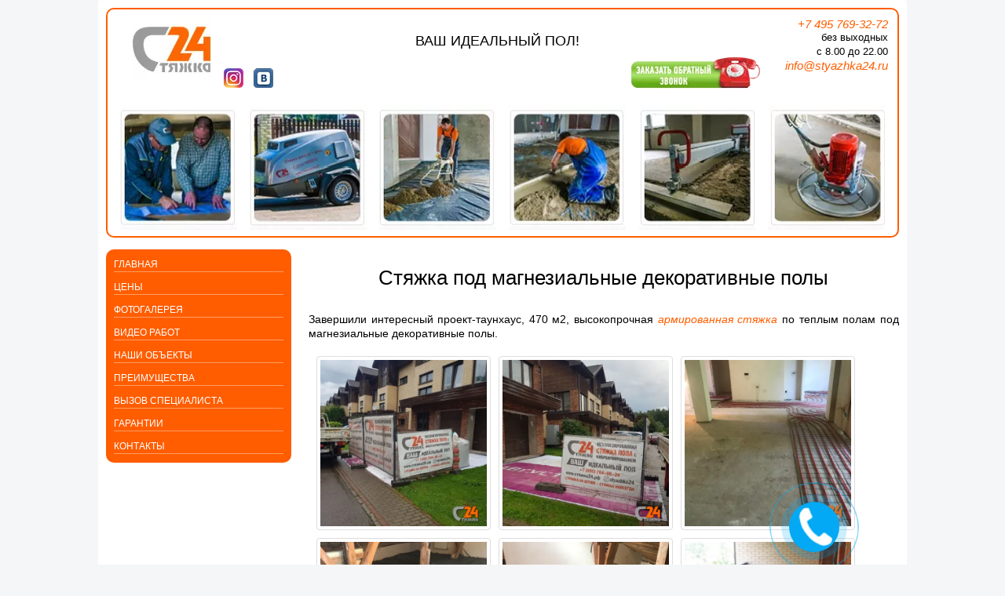

--- FILE ---
content_type: text/html; charset=utf-8
request_url: https://styazhka24.ru/novosti/styazhka-pod-magnezialnye-dekorativnye-poly
body_size: 4937
content:
<!DOCTYPE html>
<html lang="ru-ru" dir="ltr">
<head>
<link href="https://styazhka24.ru/novosti/styazhka-pod-magnezialnye-dekorativnye-poly" rel="canonical" />

	<meta name="viewport" content="width=device-width, initial-scale=1.0" />
	<meta charset="utf-8" />
	<base href="https://styazhka24.ru/novosti/styazhka-pod-magnezialnye-dekorativnye-poly" />
	<meta name="keywords" content="Стяжка под магнезиальные декоративные полы" />
	<meta name="robots" content="index, follow, max-snippet:-1, max-image-preview:large, max-video-preview:-1" />
	<meta name="description" content="Фотоотчет: сделали cтяжку под магнезиальные декоративные полы" />
	
	<title>Стяжка под магнезиальные декоративные полы</title>
	<link rel="icon" href="//styazhka24.ru/favicon.ico" type="image/x-icon">
	<link href="/templates/protostar/css/template.css?e0f21bcf04b0277ae1407119d1f76278" rel="stylesheet" />
	
	<script src="/media/jui/js/jquery.min.js?e0f21bcf04b0277ae1407119d1f76278"></script>
	<script src="/media/jui/js/jquery-noconflict.js?e0f21bcf04b0277ae1407119d1f76278"></script>
	<script src="/media/jui/js/jquery-migrate.min.js?e0f21bcf04b0277ae1407119d1f76278"></script>
	<script src="/media/jui/js/bootstrap.min.js?e0f21bcf04b0277ae1407119d1f76278"></script>
	<script src="/media/system/js/caption.js?e0f21bcf04b0277ae1407119d1f76278"></script>
	<script src="/templates/protostar/js/template.js?e0f21bcf04b0277ae1407119d1f76278"></script>
	<!--[if lt IE 9]><script src="/media/jui/js/html5.js?e0f21bcf04b0277ae1407119d1f76278"></script><![endif]-->
	<script>
jQuery(function($){ initTooltips(); $("body").on("subform-row-add", initTooltips); function initTooltips (event, container) { container = container || document;$(container).find(".hasTooltip").tooltip({"html": true,"container": "body"});} });jQuery(window).on('load',  function() {
				new JCaption('img.caption');
			});
	</script>







<!-- sh404SEF OGP tags -->
<meta property="og:locale" content="ru_RU" />
    <meta property="og:title" content="Стяжка под магнезиальные декоративные полы" />
    <meta property="og:description" content="Фотоотчет: сделали cтяжку под магнезиальные декоративные полы" />
    <meta property="og:type" content="article" />
<meta property="og:url" content="https://styazhka24.ru/novosti/styazhka-pod-magnezialnye-dekorativnye-poly" />
    <meta property="og:site_name" content="styazhka24.ru" />
    <meta property="fb:admins" content="848118258598571" />
    <meta property="fb:app_id" content="154426421321384" />
<!-- sh404SEF OGP tags - end -->

</head>
<body class="site com_content view-article no-layout no-task itemid-117">
	<!-- Body -->
	<div class="body" id="top">
		<div class="container">
			<!-- Header -->
			<header class="header" role="banner">
				<div class="header-inner clearfix">
					
					<div class="header-search pull-right">
						

<div class="custom"  >
	<div class="well shapka">
    <div class="span2" id="logo-c24">
        <a href="/"><img id="_logo" src="/images/logo.jpg" alt="логотип Стяжка24"/></a>
	</div>
	<div class="span3 social_icon">
		<a class="vk" rel="nofollow" href="//vk.com/styajkapola24" target="_blank" title="ВКонтакте"></a>
<!--  
		<a class="fb" rel="nofollow" href="//www.facebook.com/%D0%A1%D1%82%D1%8F%D0%B6%D0%BA%D0%B024-113060203505536/" target="_blank" title="Facebook"></a>
-->
               <a class="In" rel="nofollow" href="//www.instagram.com/styazhka24/" target="_blank" title="Instagram"></a>

	</div>
	<div class="span4 deviz">
		<span>ВАШ ИДЕАЛЬНЫЙ ПОЛ!</span>
	</div>
	<div class="span5">
        <div id="buttonformcallback" onClick="ShowBoxOrderCallBack()"></div>
	</div>
	<div class="text-right contact-info">
        <div class="telefon"><a href="tel:+74957693272">+7 495 769-32-72</a></div>
		без выходных<br>с 8.00 до 22.00<br>
		<span class="telefon"><a rel="nofollow" href="mailto:info@styazhka24.ru">info@styazhka24.ru</a></span><br>
	</div>
	<div class="headslider">
	<!-- <link rel="stylesheet" type="text/css" href="/carousel/newslider.css"> -->
	<div style="display:block;position:relative;max-width:990px;margin:0px auto 0px;">
       <div style="display:none;">
            <ul id="imgSlider" style="display:none;">
                <li><img src="/carousel/1.jpg" alt="полусухая стяжка пола с фиброармированием"></li>
                <li><img src="/carousel/2.jpg" alt="механизированная стяжка пола"></li>
		<li><img src="/carousel/3.jpg" alt="стяжка пола"></li>
		<li><img src="/carousel/4.jpg" alt="сухопрессованная стяжка пола"></li>
		<li><img src="/carousel/5.jpg" alt="цементно песчаная стяжка"></li>
                <li><img src="/carousel/6.jpg" alt=""></li>
            </ul>
			</div>
			<div class="sliderDiv"><div id="slide1" class="imgDiv"></div><div id="slideNew1" class="imgDivNew"></div></div>
			<div class="sliderDiv"><div id="slide2" class="imgDiv"></div><div id="slideNew2" class="imgDivNew"></div></div>
			<div class="sliderDiv"><div id="slide3" class="imgDiv"></div><div id="slideNew3" class="imgDivNew"></div></div>
			<div class="sliderDiv"><div id="slide4" class="imgDiv"></div><div id="slideNew4" class="imgDivNew"></div></div>
			<div class="sliderDiv"><div id="slide5" class="imgDiv"></div><div id="slideNew5" class="imgDivNew"></div></div>
			<div class="sliderDiv"><div id="slide6" class="imgDiv"></div><div id="slideNew6" class="imgDivNew"></div></div>
		</div>
	</div>
</div></div>


<div class="custom"  >
	<div class="mobile-header">
<div class="mobile-header-left">
<!-- в мобильной шапке, слева -->
<a class="icon_menu" id="mobile-menu" onClick="switchMenu()" href="#"></a>
</div>

<div class="mobile-header-center text-center">
<!-- в мобильной шапке, центр   <h1>Стяжка24</h1>   -->
<i class="icon_logo"> </i>
</div>

<div class="mobile-header-right">
<a class="icon_In" rel="nofollow" href="//www.instagram.com/styazhka24/" title="Instagram"></a>
<!-- 
<a class="icon_fb" rel="nofollow" href="//www.facebook.com/%D0%A1%D1%82%D1%8F%D0%B6%D0%BA%D0%B024-113060203505536/" title="Facebook"></a>
-->
<a class="icon_vk" rel="nofollow" href="//vk.com/styajkapola24" title="ВКонтакте"></a>
</div>
</div>
<!-- 
<div id="mobile-menu-chevron" class="mobile-menu-chevron">
<i class="icon-chevron-down icon-white"></i>
</div>
 -->
<!-- <div id="">  -->
<!-- 
<script>
//document.getElementById('sidebar').style.display = 'none';
function switchMenu(){
  var menu = document.getElementById('sidebar');
  var chevron = document.getElementById('mobile-menu-chevron');
  var show = menu.style.display !== 'block' ? true : false;

if(show){
  menu.style.display = 'block';
  chevron.style.display = 'block';
  onscroll = function() {
    var scrollTop = document.documentElement.scrollTop || document.body.scrollTop;
    if (scrollTop > 55) {
      chevron.style.display = 'none';
    } else {
      chevron.style.display = 'block';
    }
  };
} else {
  onscroll = null;
  menu.style.display = null;
  chevron.style.display = 'none';
}
}
</script>
 --></div>


<div class="custom"  >
	<link href='/jQuery.responsive-gallery/src/css/swipebox.css' rel='stylesheet' type='text/css' />
<script src="/jQuery.responsive-gallery/src/js/jquery.swipebox.js" type="text/javascript" defer="defer"></script>
<script src="/jQuery.responsive-gallery/src/js/swipebox-start.js" type="text/javascript" defer="defer"></script>
<!-- 
<script type="text/javascript">
;( function( $ ) {

	$( '.swipebox' ).swipebox();

} )( jQuery );
</script>
 --></div>

					</div>
				</div>
			</header>
						
			<div class="row-fluid">
									<!-- Begin Sidebar -->
					<div id="sidebar" class="span3">
						<div class="sidebar-nav">
									<div class="moduletablenav-pills">
						<ul class="nav menuleftmenu mod-list">
<li class="item-101 default"><a href="/" >Главная</a></li><li class="item-113"><a href="/price" >Цены</a></li><li class="item-115"><a href="/fotogalereya/" >Фотогалерея</a></li><li class="item-116"><a href="/video" >Видео работ</a></li><li class="item-117 current active"><a href="/novosti/" >Наши объекты</a></li><li class="item-118"><a href="/advantages" >Преимущества</a></li><li class="item-119"><a href="/vyezd-spetsialista" >Вызов специалиста</a></li><li class="item-120"><a href="/warranty" >Гарантии</a></li><li class="item-122"><a href="/no-turbo-yandex/kontakty" >Контакты</a></li></ul>
		</div>
	
						</div>
					</div>
					<!-- End Sidebar -->
								<main id="content" role="main" class="span9">
					<!-- Begin Content -->
							<div class="moduletable m_info">
						

<div class="custom m_info"  >
	<div class="mobile_info">
    <div class="mi_text icon_phone">
        <strong><div class="telefon"><a href="tel:+74957693272">+7 495 769-32-72 </a></div></strong>
    </div>
    <div class="mi_text icon_whatsapp">
        <strong><div><a href="//wa.me/79859698363">WhatsApp</a></div></strong>
    </div>
    <div class="mi_text icon_email">
        <strong><a rel="nofollow" href="mailto:info@styazhka24.ru">info@styazhka24.ru</a></strong>
    </div>	
    <div class="mi_text icon_time">
        <strong>с 8:00 до 22:00 без выходных </strong>
    </div>
</div></div>
		</div>
	
					<div id="system-message-container">
	</div>

					<div class="item-page" itemscope itemtype="https://schema.org/Article">
	<meta itemprop="inLanguage" content="ru-RU" />
	
		
						
		
	
	
		
								<div itemprop="articleBody">
		
<h1>Стяжка под магнезиальные декоративные полы</h1>
<p>Завершили интересный проект-таунхаус, 470 м2, высокопрочная <a href="/stati/armirovanie-styazhki-pola">армированная стяжка</a> по теплым полам под магнезиальные декоративные полы.</p>
<table style="width: 100%;" cellpadding="5" cellspacing="5">
<tbody>
<tr>
<td width="100%">

<div class="thumb">
 <a href="/images/news/i0200/i0200-001.jpg" class="swipebox" title ="">
 <img src="/images/news/i0200/i0200-001-500px.jpg" width="159" alt="">
 </a>
</div>

<div class="thumb">
 <a href="/images/news/i0200/i0200-002.jpg" class="swipebox" title ="">
 <img src="/images/news/i0200/i0200-002-500px.jpg" width="159" alt="">
 </a>
</div>

<div class="thumb">
 <a href="/images/news/i0200/i0200-003.jpg" class="swipebox" title ="">
 <img src="/images/news/i0200/i0200-003-500px.jpg" width="159" alt="">
 </a>
</div>

<div class="thumb">
 <a href="/images/news/i0200/i0200-004.jpg" class="swipebox" title ="">
 <img src="/images/news/i0200/i0200-004-500px.jpg" width="159" alt="">
 </a>
</div>

<div class="thumb">
 <a href="/images/news/i0200/i0200-005.jpg" class="swipebox" title ="">
 <img src="/images/news/i0200/i0200-005-500px.jpg" width="159" alt="">
 </a>
</div>

<div class="thumb">
 <a href="/images/news/i0200/i0200-006.jpg" class="swipebox" title ="">
 <img src="/images/news/i0200/i0200-006-500px.jpg" width="159" alt="">
 </a>
</div>

<div class="thumb">
 <a href="/images/news/i0200/i0200-007.jpg" class="swipebox" title ="">
 <img src="/images/news/i0200/i0200-007-500px.jpg" width="159" alt="">
 </a>
</div>

<div class="thumb">
 <a href="/images/news/i0200/i0200-008.jpg" class="swipebox" title ="">
 <img src="/images/news/i0200/i0200-008-500px.jpg" width="159" alt="">
 </a>
</div>

<div class="thumb">
 <a href="/images/news/i0200/i0200-009.jpg" class="swipebox" title ="">
 <img src="/images/news/i0200/i0200-009-500px.jpg" width="159" alt="">
 </a>
</div>

<div class="thumb">
 <a href="/images/news/i0200/i0200-010.jpg" class="swipebox" title ="">
 <img src="/images/news/i0200/i0200-010-500px.jpg" width="159" alt="">
 </a>
</div>

</td>
</tr>
</tbody>
</table>
<div class="news_all_url">
<table style="width: 100%;" cellpadding="5" cellspacing="5">
<tbody>
<tr>
<td width="40%"></td>
<td><a href="/novosti#i0200">все проекты</a></td>
<td width="33%"></td>
</tr>
</tbody>
</table>
</div>	</div>

	
	<ul class="pager pagenav">
	<li class="previous">
		<a class="pagenav" title="Продолжение проекта «птицефабрика»" aria-label="Предыдущий материал: Продолжение проекта «птицефабрика»" href="/novosti/prodolzhenie-proekta-pticefabrika" rel="prev">
			<span class="icon-chevron-left" aria-hidden="true"></span> <span aria-hidden="true">＜</span>		</a>
	</li>
	<li class="next">
		<a class="pagenav" title="Руза Фэмили Парк" aria-label="Следующий материал: Руза Фэмили Парк" href="/novosti/ruza-femili-park" rel="next">
			<span aria-hidden="true">＞</span> <span class="icon-chevron-right" aria-hidden="true"></span>		</a>
	</li>
</ul>
							</div>
					<div class="clearfix"></div>
					

<div class="custom"  >
	<div id="AnimationButtonCallback" onClick="ShowBoxOrderCallBack()" class="cbh-phone cbh-green cbh-show cbh-static">
	<div id="ab1" class="cbh-ph-circle"></div>
	<div id="ab2" class="cbh-ph-circle-fill"></div>
	<div id="ab3" class="cbh-ph-img-circle"></div>
</div></div>

					<!-- End Content -->
				</main>
							</div>
		</div>
	</div>
	<!-- Footer -->
	<footer class="footer" role="contentinfo">
		<div class="container">
			<hr />
			

<div class="custom"  >
	<!--noindex-->
<div id="backgroundfon" onclick="CloseDialogBox()"></div>
<div class="callbackt hidden" id="callback">
	<form name="CallBackTime">
		<div id="Qtitle"></div>
		<div id="ThankYouM"></div>
		<div id="iconcl" class="iconcancel" onclick="CloseDialogBox()"></div>
		<label class="hide" for="field-phone">Телефон:</label>
		<input id="field-phone" type="text" class="input-large hidden" placeholder="Введите Ваш телефон">
		<button type="button" class="btn hidden" onClick="SendTelefonNumber()" id="ButtonSendTelefonNumber">Жду звонка!</button>
	</form>
</div>
<script src="/templates/jshide/call-back2.js" type="text/javascript" defer="defer"></script>
<!--/noindex--></div>
<ul class="nav menufootermenu mod-list">
<li class="item-125"><a href="/" >Главная</a></li><li class="item-126"><a href="/price" >Цены</a></li><li class="item-127"><a href="/fotogalereya/" >Фотогалерея</a></li><li class="item-128"><a href="/video" >Видео</a></li><li class="item-209"><a href="/?Itemid=" >Контакты</a></li></ul>
<ul class="nav menufootermenu2 mod-list">
<li class="item-131"><a href="/s-chego-nachat" >С чего начать</a></li><li class="item-132"><a href="/about" >О нас</a></li><li class="item-133"><a href="/jobs" >Вакансии</a></li><li class="item-134"><a href="/prodazha-oborudovaniya" >Продажа оборудования</a></li><li class="item-135"><a href="/arenda-oborudovaniya" >Аренда оборудования</a></li><li class="item-136"><a href="/dokumenti/" >СНиПы</a></li><li class="item-137"><a href="/stati/" >Статьи</a></li></ul>


<div class="custom"  >
	<!-- Yandex.Metrika counter --> <script src="https://mc.yandex.ru/metrika/watch.js" type="text/javascript" ></script> <script type="text/javascript" > try { var yaCounter23258449 = new Ya.Metrika({ id:23258449, clickmap:true, trackLinks:true, accurateTrackBounce:true, webvisor:true }); } catch(e) { } </script> <noscript><div><img src="https://mc.yandex.ru/watch/23258449" style="position:absolute; left:-9999px;" alt="" /></div></noscript> <!-- /Yandex.Metrika counter -->
<script>
  (function(i,s,o,g,r,a,m){i['GoogleAnalyticsObject']=r;i[r]=i[r]||function(){
  (i[r].q=i[r].q||[]).push(arguments)},i[r].l=1*new Date();a=s.createElement(o),
  m=s.getElementsByTagName(o)[0];a.async=1;a.src=g;m.parentNode.insertBefore(a,m)
  })(window,document,'script','//www.google-analytics.com/analytics.js','ga');
  ga('create', 'UA-59842012-1', 'auto');
  ga('send', 'pageview');
</script>
</div>

			<p class="pull-right">
				
			</p>
		</div>
	</footer>
	
<script src="/manific/Magnific.js" type="text/javascript"></script>
<script type="text/javascript" src="/js/jquery.activity.min.js"></script>
<script src="/templates/jshide/js-from-body.js" type="text/javascript"  defer="defer"></script>
</body>
</html>


--- FILE ---
content_type: text/css
request_url: https://styazhka24.ru/templates/protostar/css/template.css?e0f21bcf04b0277ae1407119d1f76278
body_size: 12129
content:
.swipebox img {
	width:212px;
}
.popup-youtube img {
	width:220px;
}
.first img {
	width:310px;
}
article,
aside,
details,
figcaption,
figure,
footer,
header,
hgroup,
nav,
section {
    display: block
}
audio,
canvas,
video {
    display: inline-block;
    *display: inline;
    *zoom: 1
}
audio:not([controls]) {
    display: none
}
html {
    font-size: 100%;
    -webkit-text-size-adjust: 100%;
    -ms-text-size-adjust: 100%
}
a:focus {
    outline: thin dotted #333;
    outline: 5px auto -webkit-focus-ring-color;
    outline-offset: -2px
}
a:active,
a:hover {
    outline: 0
}
button,
img,
input {
    vertical-align: middle
}
img {
    max-width: 100%;
    width: auto \9;
    height: auto;
    border: 0;
    -ms-interpolation-mode: bicubic
}
button,
input {
    margin: 0;
    *overflow: visible
}
select,
textarea {
    margin: 0
}
button::-moz-focus-inner,
input::-moz-focus-inner {
    padding: 0;
    border: 0
}
button,
html input[type=button],
input[type=reset],
input[type=submit] {
    -webkit-appearance: button
}
button,
input[type=button],
input[type=checkbox],
input[type=radio],
input[type=reset],
input[type=submit],
label,
select {
    cursor: pointer
}
@media print {
    * {
        text-shadow: none!important;
        color: #000!important;
        background: 0 0!important;
        box-shadow: none!important
    }
    a,
    a:visited {
        text-decoration: underline
    }
    a[href]:after {
        content: " (" attr(href)")"
    }
    .ir a:after,
    a[href^="#"]:after,
    a[href^="javascript:"]:after {
        content: ""
    }
    blockquote,
    img,
    pre,
    tr {
        page-break-inside: avoid
    }
    img {
        max-width: 100%!important
    }
    @page {
        margin: .5cm
    }
    h2,
    h3,
    p {
        orphans: 3;
        widows: 3
    }
    h2,
    h3 {
        page-break-after: avoid
    }
}
.clearfix {
    *zoom: 1
}
.clearfix:after,
.clearfix:before {
    display: table;
    content: "";
    line-height: 0
}
.clearfix:after {
    clear: both
}
body {
    margin: 0;
    font-size: 13px;
    line-height: 18px;
    color: #000;
    background-color: #fff
}
a:focus,
a:hover {
    color: #7f2e00
}
[class*=span] {
    float: left;
    min-height: 1px;
    margin-left: 20px
}
.row-fluid {
    width: 100%;
    *zoom: 1
}
.row-fluid:after,
.row-fluid:before {
    display: table;
    content: "";
    line-height: 0
}
.row-fluid:after {
    clear: both
}
.row-fluid [class*=span] {
    display: block;
    width: 100%;
    min-height: 28px;
    -webkit-box-sizing: border-box;
    -moz-box-sizing: border-box;
    box-sizing: border-box;
    float: left;
    margin-left: 2.127659574%;
    *margin-left: 2.0744680846383%
}
.row-fluid [class*=span]:first-child {
    margin-left: 0
}

@media (min-width: 801px){
.row-fluid .span9 {
    width: 74.468085099%;
    *width: 74.414893609638%
}
}
.row-fluid .span6 {
    width: 48.936170208%;
    *width: 48.882978718638%
}
.row-fluid .span4 {
    width: 31.914893614%;
    *width: 31.861702124638%
}
.row-fluid .span3 {
    width: 23.404255317%;
    *width: 23.351063827638%
}
.row-fluid [class*=span].hide,
[class*=span].hide {
    display: none
}
.container {
    margin-right: auto;
    margin-left: auto;
    *zoom: 1
}
strong {
    font-weight: 700
}
.text-right {
    text-align: right
}
.text-center {
    text-align: center
}
.text-color-red {
	color: #fe5e00;
}
h1,
h2,
h3,
h4,
h5,
h6 {
    text-rendering: optimizelegibility
}
ol,
ul {
    padding: 0;
    margin: 0 0 9px 25px
}
hr {
    border: 0;
    border-top: 1px solid #eee;
    border-bottom: 1px solid #fff
}
form {
    margin: 0
}
button,
input,
label {
    font-size: 13px;
    font-weight: 400;
    line-height: 18px
}
select,
textarea {
    font-weight: 400
}
button,
input,
select,
textarea {
    font-family: "Helvetica Neue", Helvetica, Arial, sans-serif
}
label {
    display: block;
    margin-bottom: 5px
}
.uneditable-input,
select,
textarea {
    display: inline-block;
    padding: 4px 6px;
    margin-bottom: 9px;
    font-size: 13px;
    -webkit-border-radius: 3px;
    -moz-border-radius: 3px;
    border-radius: 3px;
    vertical-align: middle
}
.uneditable-input,
textarea {
    line-height: 18px
}
textarea {
    color: #555;
    height: auto
}
input[type=color],
input[type=date],
input[type=datetime-local],
input[type=datetime],
input[type=email],
input[type=month],
input[type=number],
input[type=password],
input[type=search],
input[type=tel],
input[type=text],
input[type=time],
input[type=url],
input[type=week] {
    display: inline-block;
    height: 18px;
    padding: 4px 6px;
    margin-bottom: 9px;
    font-size: 13px;
    line-height: 18px;
    color: #555;
    -webkit-border-radius: 3px;
    -moz-border-radius: 3px;
    border-radius: 3px;
    vertical-align: middle
}
input {
    width: 206px
}
input[type=color],
input[type=date],
input[type=datetime-local],
input[type=datetime],
input[type=email],
input[type=month],
input[type=number],
input[type=password],
input[type=search],
input[type=tel],
input[type=text],
input[type=time],
input[type=url],
input[type=week],
textarea {
    -webkit-box-shadow: inset 0 1px 1px rgba(0, 0, 0, .075);
    -moz-box-shadow: inset 0 1px 1px rgba(0, 0, 0, .075);
    box-shadow: inset 0 1px 1px rgba(0, 0, 0, .075)
}
.uneditable-input,
input[type=color],
input[type=date],
input[type=datetime-local],
input[type=datetime],
input[type=email],
input[type=month],
input[type=number],
input[type=password],
input[type=search],
input[type=tel],
input[type=text],
input[type=time],
input[type=url],
input[type=week],
textarea {
    background-color: #fff;
    border: 1px solid #ccc;
    -webkit-transition: border linear .2s, box-shadow linear .2s;
    -moz-transition: border linear .2s, box-shadow linear .2s;
    -o-transition: border linear .2s, box-shadow linear .2s;
    transition: border linear .2s, box-shadow linear .2s;
    width: 95%
}
.uneditable-input:focus,
input[type=color]:focus,
input[type=date]:focus,
input[type=datetime-local]:focus,
input[type=datetime]:focus,
input[type=email]:focus,
input[type=month]:focus,
input[type=number]:focus,
input[type=password]:focus,
input[type=search]:focus,
input[type=tel]:focus,
input[type=text]:focus,
input[type=time]:focus,
input[type=url]:focus,
input[type=week]:focus,
textarea:focus {
    outline: 0;
    outline: thin dotted \9
}
input:-moz-placeholder,
textarea:-moz-placeholder {
    color: #999
}
input:-ms-input-placeholder,
textarea:-ms-input-placeholder {
    color: #999
}
input::-webkit-input-placeholder,
textarea::-webkit-input-placeholder {
    color: #999
}
.input-large {
    width: 210px
}
.uneditable-input,
input,
textarea {
    margin-left: 0
}
input:focus:invalid,
select:focus:invalid,
textarea:focus:invalid {
    color: #b94a48;
    border-color: #ee5f5b
}
input:focus:invalid:focus,
select:focus:invalid:focus,
textarea:focus:invalid:focus {
    border-color: #e9322d;
    -webkit-box-shadow: 0 0 6px #f8b9b7;
    -moz-box-shadow: 0 0 6px #f8b9b7;
    box-shadow: 0 0 6px #f8b9b7
}
.input-append .uneditable-input,
.input-append input,
.input-append select {
    -webkit-border-radius: 3px 0 0 3px;
    -moz-border-radius: 3px 0 0 3px;
    border-radius: 3px 0 0 3px
}
table {
    max-width: 100%;
    background-color: transparent
}
.well {
    border-color: #ff5d00;
    border-radius: 10px;
    border-style: solid;
    border-width: 2px;
    padding: 10px 12px;
    margin-bottom: 15px
}
.btn {
    display: inline-block;
    *display: inline;
    *zoom: 1;
    padding: 4px 12px;
    margin-bottom: 0;
    font-size: 13px;
    line-height: 18px;
    text-align: center;
    vertical-align: middle;
    cursor: pointer;
    color: #333;
    text-shadow: 0 1px 1px rgba(255, 255, 255, .75);
    background-color: #f5f5f5;
    background-image: -moz-linear-gradient(top, #fff, #e6e6e6);
    background-image: -webkit-gradient(linear, 0 0, 0 100%, from(#fff), to(#e6e6e6));
    background-image: -webkit-linear-gradient(top, #fff, #e6e6e6);
    background-image: -o-linear-gradient(top, #fff, #e6e6e6);
    background-image: linear-gradient(to bottom, #fff, #e6e6e6);
    background-repeat: repeat-x;
    filter: progid: DXImageTransform.Microsoft.gradient(startColorstr='#ffffffff', endColorstr='#ffe5e5e5', GradientType=0);
    *background-color: #e6e6e6;
    filter: progid: DXImageTransform.Microsoft.gradient(enabled false);
    border: 1px solid #bbb;
    *border: 0;
    border-bottom-color: #a2a2a2;
    -webkit-border-radius: 4px;
    -moz-border-radius: 4px;
    border-radius: 4px;
    *margin-left: .3em;
    -webkit-box-shadow: inset 0 1px 0 rgba(255, 255, 255, .2), 0 1px 2px rgba(0, 0, 0, .05);
    -moz-box-shadow: inset 0 1px 0 rgba(255, 255, 255, .2), 0 1px 2px rgba(0, 0, 0, .05);
    box-shadow: inset 0 1px 0 rgba(255, 255, 255, .2), 0 1px 2px rgba(0, 0, 0, .05)
}
.btn.active,
.btn.disabled,
.btn:active,
.btn:focus,
.btn:hover,
.btn[disabled] {
    background-color: #e6e6e6;
    *background-color: #d9d9d9
}
.btn.active,
.btn:active {
    background-color: #ccc \9
}
.btn:first-child {
    *margin-left: 0
}
.btn:focus,
.btn:hover {
    text-decoration: none;
    background-position: 0 -15px;
    -webkit-transition: background-position .1s linear;
    -moz-transition: background-position .1s linear;
    -o-transition: background-position .1s linear;
    transition: background-position .1s linear
}
.btn:focus {
    outline: thin dotted #333;
    outline: 5px auto -webkit-focus-ring-color;
    outline-offset: -2px
}
.btn.active,
.btn:active {
    background-image: none;
    outline: 0;
    -webkit-box-shadow: inset 0 2px 4px rgba(0, 0, 0, .15), 0 1px 2px rgba(0, 0, 0, .05);
    -moz-box-shadow: inset 0 2px 4px rgba(0, 0, 0, .15), 0 1px 2px rgba(0, 0, 0, .05);
    box-shadow: inset 0 2px 4px rgba(0, 0, 0, .15), 0 1px 2px rgba(0, 0, 0, .05)
}
button.btn,
input[type=submit].btn {
    *padding-top: 3px;
    *padding-bottom: 3px
}
button.btn::-moz-focus-inner,
input[type=submit].btn::-moz-focus-inner {
    padding: 0;
    border: 0
}
.nav {
    margin-left: 0;
    margin-bottom: 18px;
    list-style: none
}
.nav>li>a {
    display: block
}
.nav>li>a:focus,
.nav>li>a:hover {
    text-decoration: none;
    background-color: #eee
}
.nav-tabs>.active>a,
.nav-tabs>.active>a:focus,
.nav-tabs>.active>a:hover {
    color: #555;
    background-color: #fff;
    border: 1px solid #ddd;
    border-bottom-color: transparent;
    cursor: default
}
.tabs-left>.nav-tabs>li>a,
.tabs-right>.nav-tabs>li>a {
    min-width: 74px;
    margin-bottom: 3px
}
.breadcrumb {
    padding: 8px 15px;
    list-style: none;
    background-color: #f5f5f5;
    -webkit-border-radius: 4px;
    -moz-border-radius: 4px;
    border-radius: 4px
}
.breadcrumb>li,
.pagination ul {
    display: inline-block;
    *display: inline;
    *zoom: 1
}
.breadcrumb>li {
    text-shadow: 0 1px 0 #fff
}
.breadcrumb>li>.divider {
    padding: 0 5px;
    color: #ccc
}
.breadcrumb>.active {
    color: #999
}
.pagination {
    margin: 10px 25% 5px
}
.pagination ul {
    margin-left: 0;
    margin-bottom: 0;
    -webkit-border-radius: 4px;
    -moz-border-radius: 4px;
    border-radius: 4px;
    -webkit-box-shadow: 0 1px 2px rgba(0, 0, 0, .05);
    -moz-box-shadow: 0 1px 2px rgba(0, 0, 0, .05);
    box-shadow: 0 1px 2px rgba(0, 0, 0, .05)
}
.pagination ul>li {
    display: inline
}
.pagination ul>li>a,
.pagination ul>li>span {
    float: left;
    padding: 4px 12px;
    line-height: 18px;
    text-decoration: none;
    background-color: #fff;
    border: 1px solid #ddd;
    border-left-width: 1px
}
.pagination ul>.active>a,
.pagination ul>.active>span,
.pagination ul>li>a:focus,
.pagination ul>li>a:hover {
    background-color: #f5f5f5
}
.pagination ul>.active>a,
.pagination ul>.active>span {
    color: #999;
    cursor: default
}
.pagination ul>.disabled>a,
.pagination ul>.disabled>a:focus,
.pagination ul>.disabled>a:hover,
.pagination ul>.disabled>span {
    color: #999;
    background-color: transparent;
    cursor: default
}
.pagination ul>li:first-child>a,
.pagination ul>li:first-child>span {
    border-left-width: 1px;
    -webkit-border-top-left-radius: 4px;
    -moz-border-radius-topleft: 4px;
    border-top-left-radius: 4px;
    -webkit-border-bottom-left-radius: 4px;
    -moz-border-radius-bottomleft: 4px;
    border-bottom-left-radius: 4px
}
.pagination ul>li:last-child>a,
.pagination ul>li:last-child>span {
    -webkit-border-top-right-radius: 4px;
    -moz-border-radius-topright: 4px;
    border-top-right-radius: 4px;
    -webkit-border-bottom-right-radius: 4px;
    -moz-border-radius-bottomright: 4px;
    border-bottom-right-radius: 4px
}
.pagination-centered {
    text-align: center
}
.pagination-right {
    text-align: right
}
.pagination-large ul>li>a,
.pagination-large ul>li>span {
    padding: 11px 19px;
    font-size: 16.25px
}
.pagination-large ul>li:first-child>a,
.pagination-large ul>li:first-child>span {
    -webkit-border-top-left-radius: 6px;
    -moz-border-radius-topleft: 6px;
    border-top-left-radius: 6px;
    -webkit-border-bottom-left-radius: 6px;
    -moz-border-radius-bottomleft: 6px;
    border-bottom-left-radius: 6px
}
.pagination-large ul>li:last-child>a,
.pagination-large ul>li:last-child>span {
    -webkit-border-top-right-radius: 6px;
    -moz-border-radius-topright: 6px;
    border-top-right-radius: 6px;
    -webkit-border-bottom-right-radius: 6px;
    -moz-border-radius-bottomright: 6px;
    border-bottom-right-radius: 6px
}
.pagination-mini ul>li:first-child>a,
.pagination-mini ul>li:first-child>span,
.pagination-small ul>li:first-child>a,
.pagination-small ul>li:first-child>span {
    -webkit-border-top-left-radius: 3px;
    -moz-border-radius-topleft: 3px;
    border-top-left-radius: 3px;
    -webkit-border-bottom-left-radius: 3px;
    -moz-border-radius-bottomleft: 3px;
    border-bottom-left-radius: 3px
}
.pagination-mini ul>li:last-child>a,
.pagination-mini ul>li:last-child>span,
.pagination-small ul>li:last-child>a,
.pagination-small ul>li:last-child>span {
    -webkit-border-top-right-radius: 3px;
    -moz-border-radius-topright: 3px;
    border-top-right-radius: 3px;
    -webkit-border-bottom-right-radius: 3px;
    -moz-border-radius-bottomright: 3px;
    border-bottom-right-radius: 3px
}
.pagination-small ul>li>a,
.pagination-small ul>li>span {
    padding: 2px 10px;
    font-size: 12px
}
.pagination-mini ul>li>a,
.pagination-mini ul>li>span {
    padding: 0 6px;
    font-size: 9.75px
}
.pager {
    margin: 18px 0;
    list-style: none;
    text-align: center;
    *zoom: 1
}
.pager:after,
.pager:before {
    display: table;
    content: "";
    line-height: 0
}
.pager:after {
    clear: both
}
.pager li {
    display: inline
}
.pager li>a:focus,
.pager li>a:hover {
    text-decoration: none
}
.pager .next>a,
.pager .next>span {
    float: right
}
.pager .previous>a,
.pager .previous>span {
    float: left
}
.tooltip-inner {
    padding: 8px;
    color: #fff;
    text-decoration: none;
    background-color: #000;
    -webkit-border-radius: 4px;
    -moz-border-radius: 4px;
    border-radius: 4px
}
@-webkit-keyframes progress-bar-stripes {
    0% {
        background-position: 40px 0
    }
    to {
        background-position: 0 0
    }
}
@-moz-keyframes progress-bar-stripes {
    0% {
        background-position: 40px 0
    }
    to {
        background-position: 0 0
    }
}
@-ms-keyframes progress-bar-stripes {
    0% {
        background-position: 40px 0
    }
    to {
        background-position: 0 0
    }
}
@-o-keyframes progress-bar-stripes {
    0% {
        background-position: 0 0
    }
    to {
        background-position: 40px 0
    }
}
@keyframes progress-bar-stripes {
    0% {
        background-position: 40px 0
    }
    to {
        background-position: 0 0
    }
}
.hide {
    display: none
}
.hidden {
    display: none;
    visibility: hidden
}

@media (min-width: 768px) and (max-width: 979px) {} @media (max-width: 767px) {} @media print {} @media (max-width: 767px) {
    body {
        padding-left: 20px;
        padding-right: 20px
    }
    .container-fluid {
        padding: 0
    }
    .container {
        width: auto
    }
    .row-fluid {
        width: 100%
    }
    .row-fluid [class*=span],
    .uneditable-input[class*=span],
    [class*=span] {
        display: block;
        margin-left: 0
    }
    .row-fluid .span12,
    .row-fluid [class*=span],
    .span12,
    .uneditable-input[class*=span],
    [class*=span] {
        width: 100%;
        -webkit-box-sizing: border-box;
        -moz-box-sizing: border-box;
        box-sizing: border-box
    }
    .input-large,
    .input-xlarge,
    .input-xxlarge,
    .uneditable-input,
    input[class*=span],
    select[class*=span],
    textarea[class*=span] {
        display: block;
        width: 100%;
        min-height: 28px;
        -webkit-box-sizing: border-box;
        -moz-box-sizing: border-box;
        box-sizing: border-box
    }
}
@media (max-width: 480px) {} @media (min-width: 768px) and (max-width: 979px) {
    [class*=span] {
        float: left;
        min-height: 1px;
        margin-left: 20px
    }
    .container,
    .navbar-fixed-bottom .container,
    .navbar-fixed-top .container,
    .navbar-static-top .container,
    .span12 {
        width: 724px
    }
    .span9 {
        width: 538px
    }
    .span6 {
        width: 352px
    }
    .span5 {
        width: 290px
    }
    .span4 {
        width: 228px
    }
    .span3 {
        width: 166px
    }
    .span2 {
        width: 104px
    }
    .row-fluid {
        width: 100%;
        *zoom: 1
    }
    .row-fluid:after,
    .row-fluid:before {
        display: table;
        content: "";
        line-height: 0
    }
    .row-fluid:after {
        clear: both
    }
    .row-fluid [class*=span] {
        display: block;
        width: 100%;
        min-height: 28px;
        -webkit-box-sizing: border-box;
        -moz-box-sizing: border-box;
        box-sizing: border-box;
        float: left;
        margin-left: 2.127659574%;
        *margin-left: 2.0744680846383%
    }
    .row-fluid [class*=span]:first-child {
        margin-left: 0
    }
	
 	@media (min-width: 801px){
	.row-fluid .span9 {
    width: 74.468085099%;
    *width: 74.414893609638%
	}
	}
	
    .row-fluid .span6 {
        width: 48.936170208%;
        *width: 48.882978718638%
    }
    .row-fluid .span4 {
        width: 31.914893614%;
        *width: 31.861702124638%
    }
	@media (min-width: 801px){
    .row-fluid .span3 {
        width: 23.404255317%;
        *width: 23.351063827638%
    }
	}
    .uneditable-input,
    input,
    textarea {
        margin-left: 0
    }
}
@media (min-width: 1200px) {
    [class*=span] {
        float: left;
        min-height: 1px;
        margin-left: 20px
    }
    .container,
    .navbar-fixed-bottom .container,
    .navbar-fixed-top .container,
    .navbar-static-top .container,
    .span12 {
        width: 940px
    }
    .span9 {
        width: 700px
    }
    .span6 {
        width: 460px
    }
    .span5 {
        width: 380px
    }
    .span4 {
        width: 300px
    }
    .span3 {
        width: 220px
    }
    .span2 {
        width: 140px
    }
    .row-fluid {
        width: 100%;
        *zoom: 1
    }
    .row-fluid:after,
    .row-fluid:before {
        display: table;
        content: "";
        line-height: 0
    }
    .row-fluid:after {
        clear: both
    }
    .row-fluid [class*=span] {
        display: block;
        width: 100%;
        min-height: 28px;
        -webkit-box-sizing: border-box;
        -moz-box-sizing: border-box;
        box-sizing: border-box;
        float: left;
        *margin-left: 2.0744680846383%
    }
    .row-fluid .controls-row [class*=span]+[class*=span],
    .row-fluid [class*=span] {
        margin-left: 2.127659574%
    }
	@media (min-width: 801px){
	.row-fluid .span9 {
		width: 74.468085099%;
		*width: 74.414893609638%
	}
	}
    .row-fluid .span6 {
        width: 48.936170208%;
        *width: 48.882978718638%
    }
    .row-fluid .span4 {
        width: 31.914893614%;
        *width: 31.861702124638%
    }
    .row-fluid .span3 {
        width: 23.404255317%;
        *width: 23.351063827638%
    }
    .row-fluid .offset11 {
        margin-left: 95.744680841%;
        *margin-left: 95.638297862277%
    }
    .row-fluid .offset11:first-child {
        margin-left: 93.617021267%;
        *margin-left: 93.510638288277%
    }
    .row-fluid .offset10 {
        margin-left: 87.234042544%;
        *margin-left: 87.127659565277%
    }
    */ .uneditable-input,
    input,
    textarea {
        margin-left: 0
    }
}
@media (max-width: 979px) {
    body {
        padding-top: 0
    }
}
@media (min-width: 980px) {} iframe,
svg {
    max-width: 100%
}
.page-header {
    margin: 2px 0 10px;
    padding-bottom: 5px
}
@media (max-width: 767px) {
    div.modal,
    div.modal.fade.in {
        top: 20px
    }
}
@media (max-width: 480px) {} @font-face {
    font-family: 'IcoMoon';
    src: url('../../../media/jui/fonts/IcoMoon.eot');
    src: url('../../../media/jui/fonts/IcoMoon.eot?#iefix') format('embedded-opentype');
    src: url('../../../media/jui/fonts/IcoMoon.svg#IcoMoon') format('svg');
    src: url('../../../media/jui/fonts/IcoMoon.woff') format('woff');
    src: url('../../../media/jui/fonts/IcoMoon.ttf') format('truetype');
    font-weight: 400;
    font-style: normal
}
[data-icon]:before {
    font-family: 'IcoMoon';
    content: attr(data-icon);
    speak: none
}
.icon-arrow-right:before,
.icon-chevron-right:before,
.icon-rightarrow:before {
    content: ""
}
.icon-arrow-down:before,
.icon-chevron-down:before,
.icon-downarrow:before {
    content: "\e007"
}

.icon-arrow-left:before,
.icon-chevron-left:before,
.icon-leftarrow:before {
    content: ""
}
body.site {
    background-color: #f4f6f7
}
.container {
    max-width: 1010px
}
.body .container {
    background-color: #fff;
    -moz-border-radius: 4px;
    -webkit-border-radius: 4px;
    border-radius: 4px;
    border: 1px solid rgba(0, 0, 0, .15);
    -moz-box-shadow: 0 0 6px rgba(0, 0, 0, .05);
    -webkit-box-shadow: 0 0 6px rgba(0, 0, 0, .05);
    box-shadow: 0 0 6px rgba(0, 0, 0, .05)
}
h1,
h2,
h3,
h4,
h5,
h6 {
    margin: 12px 0
}
h1 {
    font-size: 26px
}
h2 {
    font-size: 22px
}
h3 {
    font-size: 18px
}
h4 {
    font-size: 14px
}
h5 {
    font-size: 13px
}
h6 {
    font-size: 12px
}
.breadcrumb {
    margin: 10px 0
}
}
@media (max-width: 480px) {} @media (max-width: 768px) {
    body {
        padding-top: 0
    }
    .header {
        background: 0 0
    }
    .nav-tabs {
        border-bottom: 0
    }
}
@media (max-width: 980px) {
    .well {
        padding: 10px
    }
}
@media (min-width: 768px) and (max-width: 979px) {} .sliderDiv {
    width: 165px;
    height: 159px;
    float: left
}
.imgDiv,
.imgDivNew {
    margin: 0 8px;
    height: 159px
}
.imgDiv {
    background-image: url("/carousel/1.jpg");
    float: left;
    width: 149px
}
.imgDivNew {
    width: 0
}
#slide1,
#slideNew1 {
    position: relative;
    background-position: 0 0;
    z-index: 1
}
#slideNew1 {
    z-index: 2
}
#slide2,
#slideNew2 {
    position: relative;
    background-position: -169px 0;
    z-index: 3
}
#slideNew2 {
    z-index: 4
}
#slide3,
#slideNew3 {
    position: relative;
    background-position: -338px 0;
    z-index: 5
}
#slideNew3 {
    z-index: 6
}
#slide4,
#slideNew4 {
    position: relative;
    background-position: -507px 0;
    z-index: 7
}
#slideNew4 {
    z-index: 8
}
#slide5,
#slideNew5 {
    position: relative;
    background-position: -674px 0;
    z-index: 9
}
#slideNew5 {
    z-index: 10
}
#slide6,
#slideNew6 {
    position: relative;
    background-position: -842px 0;
    z-index: 11
}
#slideNew6 {
    z-index: 12
}
.container,
.navbar-fixed-bottom .container,
.navbar-fixed-top .container,
.navbar-static-top .container,
.span12 {
    width: 1010px
}
.span9 {
    width: 700px
}
.span6 {
    width: 460px
}
.span5 {
    width: 380px
}
.span4 {
    width: 300px
}
.span3 {
    width: 220px
}
.span2 {
    width: 140px
}
.h1,
.h2,
.h3,
.h4,
.h5,
.h6,
body,
h1,
h2,
h3,
h4,
h5,
h6 {
    font-family: "Helvetica Neue", Helvetica, Arial, sans-serif
}
li,
p {
    margin: 0 0 10px;
    line-height: 18px!important;
    font-size: 14px!important;
    color: #000;
    text-align: justify
}
.h1,
.h2,
.h3,
.h4,
.h5,
.h6,
h1,
h2,
h3,
h4,
h5,
h6 {
    font-weight: 500;
    line-height: 1.1;
    color: #000;
    text-align: center
}
a {
    color: #fe5e00;
    text-decoration: none;
    font-style: italic
}
li {
    font-size: 14px
}
.item-page li {
    padding-left: 15px
}
.body .container {
    padding: 10px;
    border: none;
    box-shadow: none
}
hr {
    -moz-border-bottom-colors: none;
    -moz-border-left-colors: none;
    -moz-border-right-colors: none;
    -moz-border-top-colors: none;
    border-image: none;
    border-style: solid none;
    border-width: 1px 0;
    margin: 18px 0;
    border-color: #ff5e00
}
table {
    border-collapse: collapse;
    border-spacing: 0;
    margin-bottom: 5px
}
body.site {
    padding: 0;
    border-top: none
}
.skidki-css {
    background: #ff5e00 0 0;
    border: medium none;
    border-radius: 11px;
    box-shadow: 0 0 0 0 rgba(0, 0, 0, .3);
    box-sizing: content-box;
    color: #fff;
    float: none;
    font: 18px/1 "Times New Roman", Times, serif;
    margin: 0 auto;
    padding: 15px;
    text-align: center;
    text-overflow: ellipsis;
    text-shadow: 2px 1px 3px rgba(0, 0, 0, .2);
    width: 50%;
    word-spacing: 1px
}
.like_h3 {
    text-align: justify;
    color: #010101;
    font-family: "Helvetica Neue", Helvetica, Arial, sans-serif;
    font-weight: 500;
    line-height: 1.1!important;
    font-size: 18px!important;
    margin: 12px 0
}
.readmore .btn {
    -moz-user-select: none;
    border: 1px solid transparent;
    border-radius: 4px;
    cursor: pointer;
    display: inline-block;
    font-size: 14px;
    font-weight: 400;
    line-height: 1.42857;
    margin-bottom: 0;
    padding: 6px 12px;
    text-align: center;
    vertical-align: middle;
    white-space: nowrap;
    background-color: #fff;
    background-image: none;
    box-shadow: none;
    color: #ff5e00;
    text-shadow: 0 1px 1px rgba(255, 255, 255, .75)
}
.btn.active,
.btn.disabled,
.btn:active,
.btn:focus,
.btn:hover,
.btn[disabled] {
    color: #333;
    background-color: #fff
}
.column-1 strong,
.column-2 strong,
.column-3 strong {
    color: #bf4600
}
.column-1 a,
.column-2 a,
.column-3 a {
    line-height: 20px!important;
    color: #fe5e00!important;
    font-style: normal
}
.column-1 a:hover,
.column-2 a:hover,
.column-3 a:hover {
    text-decoration-line: none!important;
    color: #7f2e00!important
}
.column-1 h2,
.column-2 h2,
.column-3 h2 {
    margin-bottom: 0;
    margin-top: 0;
    font-size: 18px
}
.icon-calendar,
.pagination-end,
.pagination-start {
    display: none!important
}
.column-1,
.column-2,
.column-3 {
    border-bottom-color: #e1e1e1;
    border-bottom-style: solid;
    border-bottom-width: 1px
}
.allnews {
    font-size: 18px;
    margin-bottom: 12px
}
.news_all_url {
    margin-bottom: -39px;
    font-size: 14px
}
.like_h3 a {
    color: #000;
    font-style: normal;
    text-decoration-line: none;
    text-decoration-style: solid
}
.like_h3 a:focus,
.like_h3 a:hover {
    color: #fe5e00
}
.nobottomline {
    border-bottom-width: 0
}
.nobottomline strong {
    color: #000
}
.call-back-message-error,
.form-bm textarea {
    width: 95%
}
.call-back-message-error {
    padding: 6px
}
.call-back-message-error span {
    color: #ff5e00;
    font-size: 10pt
}
.contact,
.otstup strong {
    font-size: 14px
}
.calc-conteiner .btn,
.form-bm .btn {
    -moz-border-bottom-colors: none;
    -moz-border-left-colors: none;
    -moz-border-right-colors: none;
    -moz-border-top-colors: none;
    background-attachment: scroll;
    background-clip: border-box;
    background-color: #ffb701;
    background-image: linear-gradient(to bottom, #ffb701 5%, #ff1f00 100%);
    background-origin: padding-box;
    background-position: 0 0;
    background-repeat: repeat;
    background-size: auto auto;
    border-bottom-left-radius: 7px;
    border-bottom-right-radius: 7px;
    border-image-outset: 0 0 0 0;
    border-image-repeat: stretch stretch;
    border-image-slice: 100% 100% 100% 100%;
    border-image-source: none;
    border-image-width: 1 1 1 1;
    border-color: #c97e1c;
    border-top-left-radius: 7px;
    border-top-right-radius: 7px;
    border-style: solid;
    border-width: 1px;
    box-shadow: 0 1px 0 0 #ffb701 inset;
    color: #fff!important;
    display: inline-block;
    font-family: Trebuchet MS;
    font-size: 13px;
    font-weight: 700;
    padding: 4px 6px;
    text-decoration-color: -moz-use-text-color;
    text-decoration-line: none;
    text-decoration-style: solid;
    text-shadow: 0 1px 0 #8f7f24!important;
    width: 150px
}
.calc-conteiner .btn:hover,
.form-bm .btn:hover {
    background-image: linear-gradient(to top, #ffb701 5%, #ff1f00 100%)
}
.call-back .btn:hover,
.callbackt .btn:hover {
    background: linear-gradient(to top, #ffb701 5%, #ff1f00 100%) 0% 0% #ffb701
}
.call-back,
.call-back-message,
.callbackt {
    position: fixed;
    background: url("[data-uri]");
    border: 1px solid #999;
    border-radius: 10px;
    box-sizing: border-box;
    padding: 30px 40px 30px
    /* padding: 30px 40px 48px */
}
.callbackt {
    display: block;
    top: 30%;
    box-shadow: 0 0 8px rgba(0, 0, 0, .6);
    z-index: 100000
}
#Qtitle {
    font-family: "Open Sans", sans-serif;
    color: #333;
    height: auto;
    letter-spacing: normal;
    line-height: 45px;
    text-align: left
}
#Qtitle,
#ThankYouM {
    font-size: 24px;
    padding: 0 0 0
    /* padding: 0 0 11px */
}
#DevizToVisitor,
#ThankYouM,
.cbd {
    font-family: "Open Sans", sans-serif;
    color: #333;
    height: auto;
    letter-spacing: normal;
    line-height: 34px
}
#DevizToVisitor {
    display: block;
    position: absolute;
    right: 17px;
    top: 153px;
    font-size: 12px;
    text-align: right
}
#field-phone {
    width: 215px!important
}
.callbackt input[type=text] {
    font-family: "Open Sans", sans-serif;
    font-size: 18px;
    height: 24px;
    border-radius: 7px
}
.callbackt .btn,
.callbackt .btn:hover {
    font-family: "Open Sans", sans-serif!important;
    font-size: 18px!important;
    width: 130px!important;
    font-weight: 400!important;
    padding: 6px!important;
    box-shadow: 0 1px 0 0 #ffb701 inset;
    background: linear-gradient(to bottom, #ffb701 5%, #ff1f00 100%) 0% 0% #ffb701;
    border-radius: 7px;
    border: 1px solid #c97e1c;
    display: inline-block;
    color: #fff!important;
    text-decoration: none;
    text-shadow: 0 1px 0 #8f7f24!important
}
#ButtonSendTelefonNumber {
    margin: 0 0 7px 5px
}
#ThankYouM {
    text-align: center
}
#backgroundfon,
#wrapcallback {
    display: none;
    opacity: .8;
    position: fixed;
    left: 0;
    right: 0;
    top: 0;
    bottom: 0;
    padding: 16px;
    background-color: rgba(1, 1, 1, .725);
    overflow: auto;
    z-index: 100000
}
#buttonformcallback {
    position: relative;
    z-index: 90;
    cursor: pointer;
    top: 30px;
    left: 235px;
    background: url("/images/all_color_icon.png") no-repeat -8px -272px;
    width: 164px;
    height: 41px
}
.iconcancel {
    position: absolute;
    right: 5px;
    top: 5px;
    cursor: pointer;
    background: url("/images/all_color_icon.png") no-repeat -46px -334px;
    width: 26px;
    height: 26px;
    z-index: 120
}
.cbh-phone {
    background-color: transparent;
    cursor: pointer;
    height: 200px;
    transition-delay: 0s;
    transition-duration: .5s;
    transition-property: visibility;
    transition-timing-function: ease;
    visibility: hidden;
    width: 200px;
    z-index: 1000!important
}
.cbh-phone.cbh-show {
    visibility: visible
}
@keyframes fadeInRight {
    0% {
        opacity: 0;
        transform: translate3d(100%, 0, 0)
    }
    to {
        opacity: 1;
        transform: none
    }
}
@keyframes fadeOutRight {
    0% {
        opacity: 1
    }
    to {
        opacity: 0;
        transform: translate3d(100%, 0, 0)
    }
}
/*!!! 0.6*/
.cbh-phone.cbh-static {
    opacity: 1;
}

.cbh-ph-circle {
    -moz-border-bottom-colors: none;
    -moz-border-left-colors: none;
    -moz-border-right-colors: none;
    -moz-border-top-colors: none;
    animation-delay: 0s;
    animation-direction: normal;
    animation-duration: 1.2s;
    animation-fill-mode: none;
    animation-iteration-count: infinite;
    animation-name: cbh-circle-anim;
    animation-play-state: running;
    animation-timing-function: ease-in-out;
    background-color: transparent;
    border-bottom-left-radius: 100%;
    border-bottom-right-radius: 100%;
    border-image-outset: 0 0 0 0;
    border-image-repeat: stretch stretch;
    border-image-slice: 100% 100% 100% 100%;
    border-image-source: none;
    border-image-width: 1 1 1 1;
    border-color: rgba(30, 30, 30, .4);
    border-top-left-radius: 100%;
    border-top-right-radius: 100%;
    border-style: solid;
    border-width: 2px;
    height: 160px;
    left: 20px;
    opacity: .1;
    position: absolute;
    top: 20px;
    transform-origin: 50% 50% 0;
    transition-delay: 0s;
    transition-duration: .5s;
    transition-property: all;
    transition-timing-function: ease;
    width: 160px
}
.cbh-phone.cbh-active .cbh-ph-circle,
.cbh-phone.cbh-static .cbh-ph-circle {
    animation-delay: 0s!important;
    animation-direction: normal!important;
    animation-duration: 1.1s!important;
    animation-fill-mode: none!important;
    animation-iteration-count: infinite!important;
    animation-name: cbh-circle-anim!important;
    animation-play-state: running!important;
    animation-timing-function: ease-in-out!important
}
.cbh-phone.cbh-static .cbh-ph-circle {
    animation-duration: 2.2s!important
}
.cbh-phone.cbh-green .cbh-ph-circle,
.cbh-phone.cbh-hover .cbh-ph-circle {
    border-color: #03a9f4;
    opacity: .5
}
.cbh-ph-circle-fill {
    -moz-border-bottom-colors: none;
    -moz-border-left-colors: none;
    -moz-border-right-colors: none;
    -moz-border-top-colors: none;
    animation-delay: 0s;
    animation-direction: normal;
    animation-duration: 2.3s;
    animation-fill-mode: none;
    animation-iteration-count: infinite;
    animation-name: cbh-circle-fill-anim;
    animation-play-state: running;
    animation-timing-function: ease-in-out;
    background-color: #000;
    border-bottom-left-radius: 100%;
    border-bottom-right-radius: 100%;
    border-image-outset: 0 0 0 0;
    border-image-repeat: stretch stretch;
    border-image-slice: 100% 100% 100% 100%;
    border-image-source: none;
    border-image-width: 1 1 1 1;
    border-color: transparent;
    border-top-left-radius: 100%;
    border-top-right-radius: 100%;
    border-style: solid;
    border-width: 2px;
    height: 100px;
    left: 50px;
    opacity: .1;
    position: absolute;
    top: 50px;
    transform-origin: 50% 50% 0;
    transition-delay: 0s;
    transition-duration: .5s;
    transition-property: all;
    transition-timing-function: ease;
    width: 100px
}
.cbh-phone.cbh-active .cbh-ph-circle-fill,
.cbh-phone.cbh-static .cbh-ph-circle-fill {
    animation-delay: 0s!important;
    animation-direction: normal!important;
    animation-duration: 1.7s!important;
    animation-fill-mode: none!important;
    animation-iteration-count: infinite!important;
    animation-name: cbh-circle-fill-anim!important;
    animation-play-state: running!important;
    animation-timing-function: ease-in-out!important
}
.cbh-phone.cbh-static .cbh-ph-circle-fill {
    animation-duration: 2.3s!important;
    opacity: 50!important
}
.cbh-phone.cbh-green .cbh-ph-circle-fill,
.cbh-phone.cbh-hover .cbh-ph-circle-fill {
    background-color: #03a9f4;
    opacity: .75!important
}
.cbh-ph-img-circle:hover {
    animation-delay: 10s;
    animation-direction: normal;
    animation-duration: 1s;
    animation-fill-mode: none;
    animation-iteration-count: infinite;
    animation-name: cbh-circle-img-anim;
    animation-play-state: running;
    animation-timing-function: ease-in-out
}
.cbh-ph-img-circle {
    -moz-border-bottom-colors: none;
    -moz-border-left-colors: none;
    -moz-border-right-colors: none;
    -moz-border-top-colors: none;
    background-color: rgba(30, 30, 30, .1);
    background-image: url("[data-uri]");
	background-size: cover;
    background-position: center center;
    background-repeat: no-repeat;
    border-bottom-left-radius: 100%;
    border-bottom-right-radius: 100%;
    border-image-outset: 0 0 0 0;
    border-image-repeat: stretch stretch;
    border-image-slice: 100% 100% 100% 100%;
    border-image-source: none;
    border-image-width: 1 1 1 1;
    border-color: transparent;
    border-top-left-radius: 100%;
    border-top-right-radius: 100%;
    border-style: solid;
    border-width: 2px;
    height: 60px;
    left: 70px;
    opacity: 90;
    position: absolute;
    top: 70px;
    transform-origin: 50% 50% 0;
    width: 60px
}
.cbh-phone.cbh-active .cbh-ph-img-circle,
.cbh-phone.cbh-static .cbh-ph-img-circle {
    animation-delay: 0s!important;
    animation-direction: normal!important;
    animation-duration: 1s!important;
    animation-fill-mode: none!important;
    animation-iteration-count: infinite!important;
    animation-name: cbh-circle-img-anim!important;
    animation-play-state: running!important;
    animation-timing-function: ease-in-out!important
}
.cbh-phone.cbh-static .cbh-ph-img-circle {
    animation-delay: 3s!important;
    animation-duration: 1s!important
}
.cbh-phone.cbh-green .cbh-ph-img-circle,
.cbh-phone.cbh-hover .cbh-ph-img-circle {
    background-color: #03a9f4
}
@keyframes cbh-circle-anim {
    0% {
        opacity: .1;
        transform: rotate(0deg) scale(.5) skew(1deg)
    }
    30% {
        opacity: .5;
        transform: rotate(0deg) scale(.7) skew(1deg)
    }
    to {
        opacity: .6;
        transform: rotate(0deg) scale(1) skew(1deg)
    }
}
@keyframes cbh-circle-anim {
    0% {
        opacity: .1;
        transform: rotate(0deg) scale(.5) skew(1deg)
    }
    30% {
        opacity: .5;
        transform: rotate(0deg) scale(.7) skew(1deg)
    }
    to {
        opacity: .1;
        transform: rotate(0deg) scale(1) skew(1deg)
    }
}
@keyframes cbh-circle-fill-anim {
    0%,
    to {
        opacity: .2;
        transform: rotate(0deg) scale(.7) skew(1deg)
    }
    50% {
        opacity: .2
    }
}
@keyframes cbh-circle-fill-anim {
    0%,
    to {
        opacity: .2;
        transform: rotate(0deg) scale(.7) skew(1deg)
    }
    50% {
        opacity: .2;
        transform: rotate(0deg) scale(1) skew(1deg)
    }
}
@keyframes cbh-circle-img-anim {
    0%,
    50%,
    to {
        transform: rotate(0deg) scale(1) skew(1deg)
    }
    10%,
    30% {
        transform: rotate(-25deg) scale(1) skew(1deg)
    }
    20%,
    40% {
        transform: rotate(25deg) scale(1) skew(1deg)
    }
}
@keyframes cbh-circle-img-anim {
    0%,
    50%,
    to {
        transform: rotate(0deg) scale(1) skew(1deg)
    }
    10%,
    30% {
        transform: rotate(-25deg) scale(1) skew(1deg)
    }
    20%,
    40% {
        transform: rotate(25deg) scale(1) skew(1deg)
    }
}
#AnimationButtonCallback {
    display: none;
    visibility: hidden;
    z-index: 1000
}

.map {
	margin-top: 9px;
}


@media (max-width: 800px) {
    .container {
        max-width: 97%
    }
    .callbackt {
        display: block;
        width: 90%;
        position: fixed;
        left: 1px;
        top: 30%;
        background: url("[data-uri]");
        border: 1px solid #999;
        border-radius: 10px;
        box-sizing: border-box;
        padding: 2%;
        text-align: center;
        z-index: 100100
    }
    .iconcancel {
        position: absolute;
        right: 5px;
        top: 5px;
        cursor: pointer;
        background: url("/images/all_color_icon.png") no-repeat -46px -334px;
        width: 26px;
        height: 26px;
        z-index: 120
    }
    #backgroundfon {
        display: none;
        opacity: .8;
        position: fixed;
        left: 0;
        right: 0;
        top: 0;
        bottom: 0;
        padding: 16px;
        background-color: rgba(1, 1, 1, .725);
        overflow: auto;
        z-index: 100100
    }
    #Qtitle {
        text-align: center
    }
    #Qtitle,
    #ThankYouM {
        font-family: "Open Sans", sans-serif;
        color: #333;
        font-size: 1.2rem;
        height: auto;
        letter-spacing: normal;
        line-height: 1.2rem;
        padding: 8% 0% 5%
    }
    #DevizToVisitor {
        display: none
    }
    #field-phone {
        width: 100%!important;
        height: 37px!important
    }
    .callbackt input[type=text] {
        font-family: "Open Sans", sans-serif;
        font-size: 1rem;
        height: 12px;
        border-radius: 7px
    }
    .callbackt .btn,
    .callbackt .btn:hover {
        box-shadow: 0 1px 0 0 #ffb701 inset;
        border-radius: 7px;
        border: 1px solid #c97e1c;
        display: block;
        color: #fff!important;
        font-family: "Open Sans", sans-serif;
        font-size: 1.2rem;
        padding: 7px;
        text-decoration: none;
        text-shadow: 0 1px 0 #8f7f24!important;
        margin: 0% 0% 5%;
        width: 46%
    }
    .callbackt .btn {
        background: linear-gradient(to bottom, #ffb701 5%, #ff1f00 100%) 0% 0% #ffb701
    }
    .callbackt .btn:hover {
        background: linear-gradient(to top, #ffb701 5%, #ff1f00 100%) 0% 0% #ffb701
    }
    #ButtonSendTelefonNumber {
        margin: 5% 0%
    }
    #ThankYouM {
        text-align: center
    }
    .body {
        padding-right: 10px!important
    }
    .like_h1,
    h1 {
        font-size: 24px!important
    }
    li,
    p {
        font-size: 12pt!important
    }
    ul {
        margin-left: 5px;
        list-style: inside
    }
    li {
        text-align: left!important
    }

    #content img,
    div.thumb {
        width: 100%
    }

    .column-1 img,
    .column-2 img,
    .column-3 img {
        width: 90px!important;
        height: 68px!important
    }
    div.thumb {
        padding: 0;
        margin: 5px 5px 5px 0
    }
    #sidebar,
    .desktop-header,    
    .headergallery,
    .headslider,
    .left_banner,
    .left_slider,
    .menufootermenu,
    .menuheadermenu,
    .menutopmenu,
    .news_left,
    .topcontact,
    .well {
        display: none
    }
    .mobile-header {
        display: block;
        background-color: #ff5d00;
        position: fixed;
        top: 0;
        left: 0;
        padding: 4px;
        border-bottom: solid #fff 2px;
        width: 100%
    }
    .mobile-menu-chevron {
        display: none;
        color: #fff;
        position: fixed;
        right: 20px;
        bottom: 0;
        font-size: 24px;
        padding: 10px
    }
    ul.menuleftmenu {
        margin-top: 29px;
        width: 100%;
        color: #fff
    }
    ul.menuleftmenu li {
        background: #ff5d00;
        margin-bottom: 1px
    }
    ul.menuleftmenu a {
        color: rgba(255, 255, 255, .88);
        padding: 8px 10px;
        font-style: normal
    }
    ul.menuleftmenu a:hover {
        color: #fff;
        background-color: #c33
    }
    .menuleftmenu .active {
        background-color: #c33
    }
    .mobile-header-left {
        width: 36%;
        display: inline-block
    }
    .mobile-header-center,
    .mobile-header-right {
        display: inline-block;
        width: 7%
    }
    .mobile-header-right {
        width: 51%;
        text-align: right
    }
    .mobile-header-right a {
        margin-left: 2px
    }
    ul.menufootermenu2 {
        margin-left: auto;
        margin-right: auto;
        margin-bottom: 0
    }
    ul.menufootermenu2 li {
        width: 199px;
        line-height: 42px!important;
        display: inline-block;
        margin-bottom: 0
    }
    ul.menufootermenu2 li:first-child {
        border-left: none
    }
    ul.menufootermenu2 li a:link,
    ul.menufootermenu2 li a:visited {
        color: #151515;
        white-space: nowrap;
        text-align: left;
        font-style: normal
    }
    ul.menufootermenu2 li a:hover {
        color: #fe5e00
    }
    .mobile_info {
        width: 103%;
        margin-left: -3%;
        margin-bottom: 15px;
        background-attachment: scroll;
        background-color: #ff5d00;
        padding: 5px 0 0 17px
    }
    .m_info {
        padding-top: 12px
    }
    .mobile-header-left a {
        margin-left: 4px
    }
    .mi_text {
        padding-top: 6px;
        padding-bottom: 6px
    }
    .mi_text a,
    .mi_text a:hover {
        color: #fff;
        font-style: normal
    }
    .mi_text strong {
        display: inline-block;
        font-size: 14px;
        color: #fff;
        font-weight: 900;
        height: 28px
    }
    .icon_phone::before {
        display: inline-block;
        padding-right: 5px;
        content: "";
        vertical-align: middle;
        background: url('/images/mobile/all_icon.svg') no-repeat -35px -243px;
        width: 27px;
        height: 28px
    }
    
    .icon_email::before,
    .icon_time::before {
        display: inline-block;
        padding-right: 5px;
        content: "";
        vertical-align: middle;
        width: 27px
    }
    .icon_time::before {
        background: url('/images/mobile/all_icon.svg') no-repeat -35px -279px;
        height: 28px
    }
    .icon_whatsapp::before {
        display: inline-block;
        padding-right: 5px;
        content: "";
        vertical-align: middle;
        background: url('/images/mobile/all_icon.svg') no-repeat -67px -305px;
        width: 27px;
        height: 28px
    }
    .icon_email::before {
        background: url('/images/mobile/all_icon.svg') no-repeat -35px -315px;
        height: 27px
    }
    .icon_logo::before,
    .icon_menu::before {
        display: inline-block;
        content: "";
        vertical-align: middle
    }
    .icon_menu::before {
        background: url('/images/mobile/all_icon.svg') no-repeat -27px -27px;
        width: 43px;
        height: 28px
    }
    .icon_logo::before {
        background: url('/images/mobile/all_icon.svg') no-repeat -23px -63px;
        width: 51px;
        height: 30px
    }
    .icon_fb::before,
	.icon_In::before,
    .icon_ok::before {
        display: inline-block;
        content: "";
        vertical-align: middle;
        width: 27px;
        height: 28px
    }
    
    .icon_In::before {
        background: url('/images/mobile/all_icon.svg') no-repeat -67px -337px;
    }
    /*
    .icon_fb::before {
        background: url('/images/mobile/all_icon.svg') no-repeat -35px -171px;
    }
    */
    .icon_ok::before {
        background: url('/images/mobile/all_icon.svg') no-repeat -35px -135px;
    }
    .icon_gp::before,
    .icon_vk::before {
        display: inline-block;
        content: "";
        vertical-align: middle;
        width: 27px
    }
    .icon_vk::before {
        background: url('/images/mobile/all_icon.svg') no-repeat -35px -100px;
        height: 27px
    }
    .icon_gp::before {
        background: url('/images/mobile/all_icon.svg') no-repeat -35px -207px;
        height: 28px-->
    }
    .form-bm textarea {
        width: 91%
    }
    .otstup {
        padding: 25px 0 10px
    }
    #AnimationButtonCallback {
        position: absolute;
        top: 79%;
        left: 78%
    }
}
@media only screen and (max-width: 800px) and (orientation: portrait) {
    div.thumb {
        width: 100%
    }
}
@media (min-width: 801px) {
    #content {
        margin-top: 10px
    }
    .shapka {
        position: relative;
        height: 269px
    }
    .headslider {
        width: 990px;
        position: absolute;
        top: 122px;
        left: 8px
    }
    .container {
        width: 1010px!important;
        position: relative
    }
    #sidebar,
    .desktop-header {
        display: block
    }
    .mobile-header,
    .mobile-menu-chevron,
    .mobile_info,
    ul.menuleftmenu li ul {
        display: none
    }
    ul.menuleftmenu {
        background: #ff5d00;
        padding: 10px 10px 1px;
        border-radius: 10px;
        max-width: 216px
    }
    ul.menuleftmenu li {
        line-height: 35px;
        border-bottom: 1px solid #fe9e64
    }
    ul.menuleftmenu li a:link,
    ul.menuleftmenu li a:visited {
        color: #fff;
        text-transform: uppercase;
        font-size: 12px;
        font-style: normal
    }
    ul.menuleftmenu li a:hover,
    ul.menuleftmenu li.divider .separator:hover {
        color: #000
    }
    ul.menufootermenu {
        width: 1000px;
        margin-left: auto;
        margin-right: auto;
        margin-bottom: 0
    }
    ul.menufootermenu li {
        width: 199px;
        line-height: 42px!important;
        display: inline-block;
        margin-bottom: 0
    }
    ul.menufootermenu li:first-child {
        border-left: none
    }
    ul.menufootermenu li a:link,
    ul.menufootermenu li a:visited {
        color: #151515;
        white-space: nowrap;
        text-align: left;
        font-style: normal
    }
    ul.menufootermenu li a:hover {
        color: #fe5e00
    }
    ul.menufootermenu2 {
        width: 1000px;
        margin-left: auto;
        margin-right: auto;
        margin-bottom: 0
    }
    ul.menufootermenu2 li {
        width: 199px;
        line-height: 42px!important;
        display: inline-block;
        margin-bottom: 0
    }
    ul.menufootermenu2 li:first-child {
        border-left: none
    }
    ul.menufootermenu2 li a:link,
    ul.menufootermenu2 li a:visited {
        color: #151515;
        white-space: nowrap;
        text-align: left;
        font-style: normal
    }
    ul.menufootermenu2 li a:hover {
        color: #fe5e00
    }
    .jn-right a {
        font-style: normal;
        font-size: 18px
    }
    .category-desc h1 {
        text-align: center!important
    }
    .item-page h1 {
        margin-left: 4%;
        margin-right: 4%;
        margin-bottom: 4%
    }
    .social_icon a {
        float: right;
        display: inline-block;
        padding: 23px 9px 15px 24px;
        margin-right: 5px;
        text-decoration: none;
        background-image: url('/images/all_color_icon.png');
        background-repeat: no-repeat;
        background-size: auto auto
    }
    .social_icon .gl {
        background-position: -44px -70px;
    }
    
    .social_icon .vk {
        background-position: -44px 0px;
    }
    
    .social_icon .ok {
        background-position: -44px -34px
    }
/*
    .social_icon .vk {
        background-position: -44px 0
    }
    
    .social_icon .fb {
        background-position: -44px -103px
    }
*/

	.social_icon .In {
        background-position: -44px -533px
    }

    .logo_sprite {
        background-attachment: scroll;
        background-clip: border-box;
        background-color: rgba(0, 0, 0, 0);
        background-image: url("/images/all_color_icon.png");
        background-origin: padding-box;
        background-position: -8px -151px;
        background-repeat: no-repeat;
        background-size: auto auto;
        display: block;
        height: 71px;
        width: 102px
    }
    .telefon {
        color: #fe5e00!important;
        -x-system-font: none;
        font-family: Arial;
        font-kerning: auto;
        font-language-override: normal;
        font-size: 15px;
        font-size-adjust: none;
        font-stretch: normal;
        font-style: normal;
        font-synthesis: weight style;
        font-variant-alternates: normal;
        font-variant-caps: normal;
        font-variant-east-asian: normal;
        font-variant-ligatures: normal;
        font-variant-numeric: normal;
        font-variant-position: normal;
        font-weight: 100;
        line-height: normal;
        margin: 0 0 0px
    }
    .deviz,
    .social_icon {
        display: inline-block;
        position: relative;
        top: 58px;
        left: -191px
    }
    .deviz {
        top: 21px;
        left: -40px
    }
    .deviz span {
        font-size: 18px
    }
    .contact-info {
        top: 0;
        left: 0
    }
    .otstup {
        padding: 0 0 10px
    }
    #AnimationButtonCallback {
        position: fixed;
        top: 66%;
        left: 78%
    }
    div.thumb,
    div.thumb212 {
        margin: 5px;
        width: auto;
        float: left;
        text-align: center;
        background-color: #fff;
        border: 1px solid #ddd;
        border-radius: 4px;
        display: block;
        height: auto;
        line-height: 1.42857;
        max-width: 100%;
        padding: 4px;
        transition: all .2s ease-in-out 0s
    }
}
.mfp-bg {
    z-index: 1042;
    overflow: hidden;
    position: fixed;
    background-color: rgba(1, 1, 1, .725);
    opacity: .8;
    filter: alpha(opacity=80)
}
.mfp-bg,
.mfp-container,
.mfp-wrap {
    width: 100%;
    height: 100%;
    left: 0;
    top: 0
}
.mfp-wrap {
    z-index: 1043;
    outline: none!important;
    -webkit-backface-visibility: hidden;
    position: fixed
}
.mfp-container {
    text-align: center;
    position: absolute;
    padding: 0 8px;
    -webkit-box-sizing: border-box;
    -moz-box-sizing: border-box;
    box-sizing: border-box
}
.mfp-container:before {
    content: '';
    display: inline-block;
    height: 100%;
    vertical-align: middle
}
.mfp-align-top .mfp-container:before {
    display: none
}
.mfp-content {
    position: relative;
    display: inline-block;
    vertical-align: middle;
    margin: 0 auto;
    text-align: left;
    z-index: 1045
}
* .mfp-ajax-holder .mfp-content,
.mfp-inline-holder .mfp-content {
    width: 100%;
    cursor: auto
}
.mfp-ajax-cur {
    cursor: progress
}
.mfp-zoom-out-cur,
.mfp-zoom-out-cur .mfp-image-holder .mfp-close {
    cursor: -moz-zoom-out;
    cursor: -webkit-zoom-out;
    cursor: zoom-out
}
.mfp-zoom {
    cursor: -webkit-zoom-in;
    cursor: -moz-zoom-in;
    cursor: zoom-in
}
.mfp-auto-cursor .mfp-content {
    cursor: auto
}
.mfp-arrow,
.mfp-close,
.mfp-counter,
.mfp-preloader {
    -webkit-user-select: none;
    -moz-user-select: none
}
.mfp-loading.mfp-figure,
.mfp-s-error .mfp-content,
.mfp-s-ready .mfp-preloader {
    display: none
}
.mfp-hide {
    display: none!important
}
.mfp-preloader {
    color: #ccc;
    position: absolute;
    top: 50%;
    width: auto;
    text-align: center;
    margin-top: -.8em;
    left: 8px;
    right: 8px;
    z-index: 1044
}
.mfp-preloader a {
    color: #ccc
}
.mfp-preloader a:hover {
    color: #fff
}
button.mfp-arrow,
button.mfp-close {
    overflow: visible;
    cursor: pointer;
    background: 0 0;
    border: 0;
    -webkit-appearance: none;
    display: block;
    outline: none;
    padding: 0;
    z-index: 1046;
    -webkit-box-shadow: none;
    box-shadow: none
}
button::-moz-focus-inner {
    padding: 0;
    border: 0
}
.mfp-close {
    width: 44px;
    height: 44px;
    line-height: 44px;
    position: absolute;
    right: 0;
    top: 0;
    text-decoration: none;
    text-align: center;
    opacity: .65;
    filter: alpha(opacity=65);
    padding: 0 0 18px 10px;
    color: #fff;
    font-style: normal;
    font-size: 28px;
    font-family: Arial, Baskerville, monospace
}
.mfp-close:focus,
.mfp-close:hover {
    opacity: 1;
    filter: alpha(opacity=100)
}
.mfp-close:active {
    top: 1px
}
.mfp-close-btn-in .mfp-close {
    color: #333
}
.mfp-iframe-holder .mfp-close,
.mfp-image-holder .mfp-close {
    color: #fff;
    right: -6px;
    text-align: right;
    padding-right: 6px;
    width: 100%
}
.mfp-counter {
    position: absolute;
    top: 0;
    right: 0;
    color: #ccc;
    font-size: 12px;
    line-height: 18px;
    white-space: nowrap
}
.mfp-arrow {
    position: absolute;
    opacity: .65;
    filter: alpha(opacity=65);
    top: 50%;
    margin: -55px 0 0;
    padding: 0;
    width: 90px;
    height: 110px;
    -webkit-tap-highlight-color: transparent
}
.mfp-arrow:active {
    margin-top: -54px
}
.mfp-arrow:focus,
.mfp-arrow:hover {
    opacity: 1;
    filter: alpha(opacity=100)
}
.mfp-arrow .mfp-a,
.mfp-arrow .mfp-b,
.mfp-arrow:after,
.mfp-arrow:before {
    content: '';
    display: block;
    width: 0;
    height: 0;
    position: absolute;
    left: 0;
    top: 0;
    margin-top: 35px;
    margin-left: 35px;
    border: medium inset transparent
}
.mfp-arrow .mfp-a,
.mfp-arrow:after {
    border-top-width: 13px;
    border-bottom-width: 13px;
    top: 8px
}
.mfp-arrow .mfp-b,
.mfp-arrow:before {
    border-top-width: 21px;
    border-bottom-width: 21px;
    opacity: .7
}
.mfp-arrow-left {
    left: 0
}
.mfp-arrow-left .mfp-a,
.mfp-arrow-left:after {
    border-right: 17px solid #fff;
    margin-left: 31px
}
.mfp-arrow-left .mfp-b,
.mfp-arrow-left:before {
    margin-left: 25px;
    border-right: 27px solid #3f3f3f
}
.mfp-arrow-right {
    right: 0
}
.mfp-arrow-right .mfp-a,
.mfp-arrow-right:after {
    border-left: 17px solid #fff;
    margin-left: 39px
}
.mfp-arrow-right .mfp-b,
.mfp-arrow-right:before {
    border-left: 27px solid #3f3f3f
}
.mfp-iframe-holder {
    padding-top: 40px;
    padding-bottom: 40px
}
.mfp-iframe-holder .mfp-content {
    line-height: 0;
    width: 100%;
    max-width: 900px
}
.mfp-iframe-holder .mfp-close {
    top: -40px
}
.mfp-iframe-scaler {
    width: 100%;
    height: 0;
    overflow: hidden;
    padding-top: 56.25%
}
.mfp-iframe-scaler iframe {
    position: absolute;
    display: block;
    top: 0;
    left: 0;
    width: 100%;
    height: 100%;
    background: #000
}
img.mfp-img {
    width: auto;
    max-width: 100%;
    height: auto;
    display: block;
    -webkit-box-sizing: border-box;
    -moz-box-sizing: border-box;
    box-sizing: border-box;
    padding: 40px 0;
    margin: 0 auto
}
.mfp-figure,
img.mfp-img {
    line-height: 0
}
.mfp-figure:after {
    content: '';
    position: absolute;
    left: 0;
    top: 40px;
    bottom: 40px;
    display: block;
    right: 0;
    width: auto;
    height: auto;
    z-index: -1;
    background: #444
}
.mfp-figure small {
    color: #bdbdbd;
    display: block;
    font-size: 12px;
    line-height: 14px
}
.mfp-figure figure {
    margin: 0
}
.mfp-bottom-bar {
    margin-top: -36px;
    position: absolute;
    top: 100%;
    left: 0;
    width: 100%;
    cursor: auto
}
.mfp-title {
    text-align: left;
    line-height: 18px;
    color: #f3f3f3;
    word-wrap: break-word;
    padding-right: 36px
}
.mfp-image-holder .mfp-content {
    max-width: 100%
}
.mfp-gallery .mfp-image-holder .mfp-figure {
    cursor: pointer
}
@media screen and (max-width: 800px) and (orientation: landscape),
screen and (max-height: 300px) {
    .mfp-img-mobile .mfp-image-holder {
        padding-left: 0;
        padding-right: 0
    }
    .mfp-img-mobile img.mfp-img {
        padding: 0
    }
    .mfp-img-mobile .mfp-figure:after {
        top: 0;
        bottom: 0
    }
    .mfp-img-mobile .mfp-figure small {
        display: inline;
        margin-left: 5px
    }
    .mfp-img-mobile .mfp-bottom-bar {
        background: rgba(0, 0, 0, .6);
        bottom: 0;
        margin: 0;
        top: auto;
        padding: 3px 5px;
        position: fixed;
        -webkit-box-sizing: border-box;
        -moz-box-sizing: border-box;
        box-sizing: border-box
    }
    .mfp-img-mobile .mfp-bottom-bar:empty {
        padding: 0
    }
    .mfp-img-mobile .mfp-counter {
        right: 5px;
        top: 3px
    }
    .mfp-img-mobile .mfp-close {
        top: 0;
        right: 0;
        width: 35px;
        height: 35px;
        line-height: 35px;
        background: rgba(0, 0, 0, .6);
        position: fixed;
        text-align: center;
        padding: 0
    }
}
@media all and (max-width: 900px) {
    .mfp-arrow {
        -webkit-transform: scale(.75);
        transform: scale(.75)
    }
    .mfp-arrow-left {
        -webkit-transform-origin: 0;
        transform-origin: 0
    }
    .mfp-arrow-right {
        -webkit-transform-origin: 100%;
        transform-origin: 100%
    }
    .mfp-container {
        padding-left: 6px;
        padding-right: 6px
    }
}
.mfp-ie7 .mfp-img {
    padding: 0
}
.mfp-ie7 .mfp-bottom-bar {
    width: 600px;
    left: 50%;
    margin-left: -300px;
    margin-top: 5px;
    padding-bottom: 5px
}
.mfp-ie7 .mfp-container {
    padding: 0
}
.mfp-ie7 .mfp-content {
    padding-top: 44px
}
.mfp-ie7 .mfp-close {
    top: 0;
    right: 0;
    padding-top: 0
}

@media (max-width: 376px) {
    .mobile-header-left {
        width: 39%;
    }
	.mobile-header-right {
		width: 47%;
	}
}
@media (max-width: 312px) {
    .mobile-header-left {
        width: 19%;
    }
	.mobile-header-right {
		width: 66%;
	}
}
@media (max-width: 241px) {
    .mobile-header-left {
        width: 19%;
    }
	.mobile-header-right {
		width: 95%;
	}
    .mi_text strong {
        font-size: 9px;
    }

}

/* финотчет */
table[class~="table_fa"] {
	width: 100%;
}
table[class~="table_fa"] td{
	border: 1px solid #565656;
	padding: 4px;
}

.tcm {
	text-align: center; 
	vertical-align: middle;
}
.tlm {
	text-align: left; 
	vertical-align: middle;
}
.tcb {
	background-color: #f4f6f7; 
}
.red {
	color: red;
}
.green {
	color: #008000;
	font-weight: 500;
}
.tsize{
	font-size: 90% !important;
}
.bigtext{
	font-size: 200% !important;
	text-align:  center;
	line-height: normal !important;
	margin-bottom: 30px;
}
@media screen and (max-width: 640px) {
	table {
		overflow-x: auto;
		display: block;
	}
}


--- FILE ---
content_type: application/javascript
request_url: https://styazhka24.ru/templates/jshide/call-back2.js
body_size: 2251
content:
(function(window, document) {
	window.addEventListener("resize", function() {
		if (document.getElementById("callback").style.display != 'block') {
			PositionAnimeButtonCallback();
			SizeAnimeButtonCallback();
			ShowAnimeButtonCb();
		} else {
			ResizeWindow();
		};
	}, false);

	jQuery(document).ready(function() {
		var tempvar = document.getElementsByTagName("iframe");
		var tempvar2 = document.getElementById("swipebox-container");
		if (tempvar.length !== 0 || tempvar2 !== null || window.location.pathname == "/kalkulyator-styazhki" || window.location.pathname == "/kontakty") {
			document.getElementById("AnimationButtonCallback").style.display = 'none';
		} else {
			PositionAnimeButtonCallback();
			SizeAnimeButtonCallback();
			ShowAnimeButtonCb();
		};
		setInterval('PositionAnimeButtonCallback()', 1500);
	});

	SizeAnimeButtonCallback = function() {
		var w = window.innerWidth;
		if (w < 500) {
			var bc = document.getElementById('ab1');
			bc.style.height = '90px';
			bc.style.width = '90px';
			bc.style.left = '55px';
			bc.style.top = '55px';
			bc = document.getElementById('ab2');
			bc.style.height = '60px';
			bc.style.width = '60px';
			bc.style.left = '70px';
			bc.style.top = '70px';
			bc = document.getElementById('ab3');
			bc.style.height = '40px';
			bc.style.width = '40px';
			bc.style.left = '80px';
			bc.style.top = '80px';
		} else {
			var bc = document.getElementById('ab1');
			bc.style.height = '160px';
			bc.style.width = '160px';
			bc.style.left = '20px';
			bc.style.top = '20px';
			bc = document.getElementById('ab2');
			bc.style.height = '100px';
			bc.style.width = '100px';
			bc.style.left = '50px';
			bc.style.top = '50px';
			bc = document.getElementById('ab3');
			bc.style.height = '60px';
			bc.style.width = '60px';
			bc.style.left = '70px';
			bc.style.top = '70px';
		};
	};

	window.ShowAnimeButtonCb = function() {
		document.getElementById("AnimationButtonCallback").style.display = 'block';
		document.getElementById("AnimationButtonCallback").style.visibility = 'visible';
	};

	window.HideAnimeButtonCb = function() {
		document.getElementById("AnimationButtonCallback").style.display = 'none';
		document.getElementById("AnimationButtonCallback").style.visibility = 'none';
	};

	window.PositionAnimeButtonCallback = function() {
		var h = document.documentElement.clientHeight;
		var p = document.getElementById("content");
		var b = p.getBoundingClientRect().bottom;
		if (b < h) {
			var hh = b;
		} else {
			var hh = h;
		};
		// отступ для анимированной иконки обратного звонка
		var otstup = 180;
		var pathname = document.location.pathname.split('/');;
		if (pathname[1] == "novosti") {
			var otstup = 210;
			// hh = hh - 150;
		};
		var bc = document.getElementById("AnimationButtonCallback");
		bc.style.left = (p.getBoundingClientRect().right - otstup) + "px";
		bc.style.top = (hh - 150) + "px";
		bc.style.position = 'fixed';
	};

	window.showorhidden = function() {
		var tempvar = document.getElementsByTagName("iframe");
		var tempvar2 = document.getElementById("swipebox-container");
		var tempvar3 = document.getElementById("callback");
		if (tempvar3.style.display == 'none' || tempvar.length !== 0 || window.location.pathname == "/kalkulyator-styazhki" || window.location.pathname == "/kontakty" || tempvar2 !== null) {
			document.getElementById("AnimationButtonCallback").style.display = 'none';
		} else {
			document.getElementById("AnimationButtonCallback").style.display = 'block';
		};
	}

	window.ShowMenu = function() {
		document.getElementById('Qtitle').innerHTML = "Заказать обратный звонок";
		document.getElementById("callback").style.display = 'block';
		document.getElementById("callback").style.visibility = 'visible';
		document.getElementById("iconcl").style.display = 'block';
		document.getElementById("iconcl").style.visibility = 'visible';
		document.getElementById("backgroundfon").style.display = 'block';
		document.getElementById("backgroundfon").style.visibility = 'visible';
		document.getElementById("field-phone").style.display = 'inline';
		document.getElementById("field-phone").style.visibility = 'visible';
		document.getElementById("ButtonSendTelefonNumber").style.display = 'inline';
		document.getElementById("ButtonSendTelefonNumber").style.visibility = 'visible';
		document.getElementById("ThankYouM").style.display = 'none';
		document.getElementById("Qtitle").style.display = 'block';
		document.getElementById("Qtitle").style.visibility = 'visible';
	};

	window.HideMenu = function() {
		document.getElementById("callback").style.display = 'none';
		document.getElementById("callback").style.visibility = 'none';
		document.getElementById("backgroundfon").style.display = 'none';
	};


	// выводит на экран меню для заказа обратного звонка
	// (активируется при клике на иконку телефона в шапке или анимированную иконку телефона внизу-справа экрана)
	window.ShowBoxOrderCallBack = function() {
		ResizeWindow();
		HideAnimeButtonCb();
		ShowMenu();
	};

	// закрываем меню
	window.CloseDialogBox = function() {
		if (document.getElementById("iconcl").style.visibility == "visible") { // не даем закрыть если иконки крестика нет
			document.forms['CallBackTime'].reset();
			HideMenu();
			ShowAnimeButtonCb();
		};
	};

	// отправка заявки
	window.SendTelefonNumber = function() {
		var form = {
			phone: document.getElementById("field-phone").value,
			message: 'new',
			variant: 4
		};
		if (form.phone.length < 17) {
			document.getElementById("field-phone").placeholder = '????????????????';
			setTimeout(function() {
				document.getElementById("field-phone").placeholder = 'Введите Ваш телефон';
			}, 1000);
			return false;
		};

		document.getElementById("iconcl").style.display = 'none'; // сокрытие иконки блокирует работу фукнции CloseDialogBox
		MessageBox("Минутку! Отправляем заявку...");
		jQuery.post('/components/com_send_mail_ch2.php', JSON.stringify(form),
			function(data) {
				if (data == "error") {
					document.getElementById("iconcl").style.display = 'block';
					MessageBox("Извините!<br>По техническим причинам отправить заявку на обратный звонок не получается. Свяжитесь пожалуйста с нами по телефону, указанному на сайте…");
				} else {
					try {
						yaCounter23258449.reachGoal('call_back');
					} catch (e) {
						console.error("reachGoal - call_back");
					};
					// thanks
					try {
						sessionStorage.setItem('urlforback', window.location.toString());
					} catch (e) {
						console.error("browser not support html5 storage");
					};
					window.location.href = window.location.protocol.toString() + '//' + window.location.host.toString() + '/thanks.html';
				};
			});
		return true;
	};

	// сообщения
	window.MessageBox = function(str) {
		document.getElementById("Qtitle").style.display = 'none';
		document.getElementById("field-phone").style.display = 'none';
		document.getElementById("ButtonSendTelefonNumber").style.display = 'none';
		document.getElementById('ThankYouM').innerHTML = str;
		document.getElementById("ThankYouM").style.display = 'block';
		//ResizeWindow();
	};

	// ширина и положение диалогового окна
	window.ResizeWindow = function() {
		var w = window.innerWidth,
			h = window.innerHeight;
		var cb = document.getElementById("callback");
		if (w <= 760) {
			if (w >= 529) {
				cb.style.width = "460px";
				cb.style.left = Math.floor((w - 460) / 2) + "px";
			} else {
				cb.style.width = Math.floor(w / 100 * 86) + "px";
				cb.style.left = Math.floor((w - w / 100 * 86) / 2) + "px";
			};
		} else {
			cb.style.width = 500 + "px";
			cb.style.left = Math.floor((w - 500) / 2) + "px";
		};
		cb.style.top = Math.floor((h - cb.style.height) / 7) + "px";
	};

	function supports_html5_storage() {
		try {
			return 'localStorage' in window && window['localStorage'] !== null;
		} catch (e) {
			return false;
		}
	};

	jQuery(function($) {
		$('#field-phone').mask("+7 (999) 999-9999", {
			placeholder: "X"
		});
		$('#call-back-phone').mask("+7 (999) 999-9999", {
			placeholder: "X"
		});
	});

})(window, document);


--- FILE ---
content_type: application/javascript
request_url: https://styazhka24.ru/templates/jshide/js-from-body.js
body_size: 3776
content:
jQuery(window).on("load", function() {
    new JCaption("img.caption")
});
function switchMenu() {
    var a = document.getElementById("sidebar")
      , b = document.getElementById("mobile-menu-chevron");
    "block" !== a.style.display ? (a.style.display = "block",
    b.style.display = "block",
    onscroll = function() {
        b.style.display = 55 < (document.documentElement.scrollTop || document.body.scrollTop) ? "none" : "block"
    }
    ) : (onscroll = null,
    a.style.display = null,
    b.style.display = "none")
}
jQuery(document).ready(function() {
    var a = window.location.pathname;
    jQuery('.menuheadermenu li a[href="' + a + '"]').parent().addClass("current active");
    jQuery('.menuleftmenu li a[href="' + a + '"]').parent().addClass("current active")
});
var imgSlider = [];


var arr = [
{
		    "img0":"/carousel/1.jpg",
			"img1":"http://styazhka24.ru/fotogalereya/styazhka-v-tts", 
			"img2":"http://styazhka24.ru/fotogalereya/styazhka-v-tts", 
			"img3":"http://styazhka24.ru/fotogalereya/styazhka-v-tts", 
			"img4":"http://styazhka24.ru/fotogalereya/styazhka-v-tts", 
			"img5":"http://styazhka24.ru/fotogalereya/styazhka-v-tts", 
			"img6":"http://styazhka24.ru/fotogalereya/styazhka-v-tts"
		},
		{
		    "img0":"/carousel/2.jpg",
			"img1":"http://styazhka24.ru/fotogalereya/styazhka-v-kvartire", 
			"img2":"http://styazhka24.ru/fotogalereya/styazhka-v-kvartire", 
			"img3":"http://styazhka24.ru/fotogalereya/styazhka-v-kvartire", 
			"img4":"http://styazhka24.ru/fotogalereya/styazhka-v-kvartire", 
			"img5":"http://styazhka24.ru/fotogalereya/styazhka-v-kvartire", 
			"img6":"http://styazhka24.ru/fotogalereya/styazhka-v-kvartire"
		},
		{
		    "img0":"/carousel/3.jpg",
			"img1":"http://styazhka24.ru/fotogalereya/styazhka-v-parkinge", 
			"img2":"http://styazhka24.ru/fotogalereya/styazhka-v-parkinge", 
			"img3":"http://styazhka24.ru/fotogalereya/styazhka-v-parkinge", 
			"img4":"http://styazhka24.ru/fotogalereya/styazhka-v-parkinge", 
			"img5":"http://styazhka24.ru/fotogalereya/styazhka-v-parkinge", 
			"img6":"http://styazhka24.ru/fotogalereya/styazhka-v-parkinge"
		},
		{
		    "img0":"/carousel/4.jpg",
			"img1":"http://styazhka24.ru/fotogalereya/styazhka-v-bts", 
			"img2":"http://styazhka24.ru/fotogalereya/styazhka-v-bts", 
			"img3":"http://styazhka24.ru/fotogalereya/styazhka-v-bts", 
			"img4":"http://styazhka24.ru/fotogalereya/styazhka-v-bts", 
			"img5":"http://styazhka24.ru/fotogalereya/styazhka-v-bts", 
			"img6":"http://styazhka24.ru/fotogalereya/styazhka-v-bts"
		},
		{
		    "img0":"/carousel/5.jpg",
			"img1":"http://styazhka24.ru/fotogalereya/stjazhka-pola-v-raznyh-urovnjah", 
			"img2":"http://styazhka24.ru/fotogalereya/stjazhka-pola-v-raznyh-urovnjah", 
			"img3":"http://styazhka24.ru/fotogalereya/stjazhka-pola-v-raznyh-urovnjah", 
			"img4":"http://styazhka24.ru/fotogalereya/stjazhka-pola-v-raznyh-urovnjah", 
			"img5":"http://styazhka24.ru/fotogalereya/stjazhka-pola-v-raznyh-urovnjah", 
			"img6":"http://styazhka24.ru/fotogalereya/stjazhka-pola-v-raznyh-urovnjah"
		},
		{
		    "img0":"/carousel/6.jpg",
			"img1":"http://styazhka24.ru/novosti/i0106", 
			"img2":"http://styazhka24.ru/novosti/i0106", 
			"img3":"http://styazhka24.ru/novosti/i0106", 
			"img4":"http://styazhka24.ru/novosti/i0106", 
			"img5":"http://styazhka24.ru/novosti/i0106", 
			"img6":"http://styazhka24.ru/novosti/i0106"
		}
	]

jQuery(document).ready(function() {
console.log(arr.length);
	for( let i = 0; i < arr.length; i++) {
		jQuery("#imgSlider").append("<li><img src=\"" + arr[i]['img0'] + "\" alt=\"Стяжка24 - полусухая стяжка пола с фиброармированием 2\"></li>");
		imgSlider.push(arr[i]);
	}
	
	for (let j = 1; j < Object.keys(arr[0]).length; j++){
			jQuery("#slide" + j + ".imgDiv").attr("onClick","document.location.href='" + imgSlider[i]["img" + j] + "'");
		}
	jQuery(".imgDiv").css({
            "background-image": "url('" + imgSlider[i]["img0"] + "')",
			cursor: "pointer"
        });
	jQuery(".imgDivNew").css({
        "background-image": "url('" + imgSlider[i]["img0"] + "')",
        left: "169px",
        top: "-159px"
    });
});



/*jQuery("#imgSlider img").each(function() {
    imgSlider.push(jQuery(this).attr("src"))
});*/

var i = 0
  , max = arr.length
  , interval = 6E3
  , animateTime = 2300
  , timerId = setInterval(function() {
    i++;
    6 == i && (i = 0);
    jQuery(".imgDivNew").css({
        "background-image": "url('" + imgSlider[i]["img0"] + "')",
        left: "169px",
        top: "-159px"
    });
    jQuery(".imgDivNew").animate({
        left: "-=169px",
        width: "+=149px"
    }, animateTime, function() {
        jQuery(".imgDiv").css({
            "background-image": "url('" + imgSlider[i]["img0"] + "')",
			cursor: "pointer"
        });
        jQuery(".imgDivNew").css({
            width: "0px"
        })
		for (let j = 1; j < arr.length+1; j++){
			jQuery("#slide" + j + ".imgDiv").attr("onClick","document.location.href='" + imgSlider[i]["img" + j] + "'");
		}
    })
}, interval);
jQuery(document).ready(function() {
    jQuery(".popup-youtube, .popup-vimeo, .popup-gmaps").magnificPopup({
        type: "iframe",
        mainClass: "mfp-fade",
        removalDelay: 160,
        preloader: !1,
        fixedContentPos: !1,
        iframe: {
            patterns: {
                youtube: {
                    index: "youtube.com/",
                    id: "v=",
                    src: "//www.youtube.com/embed/%id%?rel=0&autoplay=1"
                }
            },
            srcAction: "iframe_src"
        }
    })
});
jQuery(function(a) {
    a("#fieldphone").mask("+7 (999) 999-9999", {
        placeholder: "X"
    })
});

jQuery(function($) {
    $('.phone').hidePhoneNum({
    showNumber: 7,
    linkClass: 'tel-link' })
});

jQuery(function($) {
    $('.phone').click(function() {
        if (typeof localStorage.target === "undefined"){
            try {
                yaCounter23258449.reachGoal('telnum');
            } catch (e) {
            localStorage.setItem('target', 1);
        }}
    })
});


jQuery(function($) {
	$('body').activity({
		'achieveTime':60
		,'testPeriod':10
		,useMultiMode: 1
		,callBack: function (e) {
			ga('send', 'event', 'Activity', '60sec');		
			try {
				yaCounter23258449.reachGoal('60sec');
			} catch (e) {
			}			
		}
	})
});



/*
    jQuery Masked Input Plugin
    Copyright (c) 2007 - 2015 Josh Bush (digitalbush.com)
    Licensed under the MIT license (http://digitalbush.com/projects/masked-input-plugin/#license)
    Version: 1.4.1
*/
!function(a){"function"==typeof define&&define.amd?define(["jquery"],a):a("object"==typeof exports?require("jquery"):jQuery)}(function(a){var b,c=navigator.userAgent,d=/iphone/i.test(c),e=/chrome/i.test(c),f=/android/i.test(c);a.mask={definitions:{9:"[0-9]",a:"[A-Za-z]","*":"[A-Za-z0-9]"},autoclear:!0,dataName:"rawMaskFn",placeholder:"_"},a.fn.extend({caret:function(a,b){var c;if(0!==this.length&&!this.is(":hidden"))return"number"==typeof a?(b="number"==typeof b?b:a,this.each(function(){this.setSelectionRange?this.setSelectionRange(a,b):this.createTextRange&&(c=this.createTextRange(),c.collapse(!0),c.moveEnd("character",b),c.moveStart("character",a),c.select())})):(this[0].setSelectionRange?(a=this[0].selectionStart,b=this[0].selectionEnd):document.selection&&document.selection.createRange&&(c=document.selection.createRange(),a=0-c.duplicate().moveStart("character",-1e5),b=a+c.text.length),{begin:a,end:b})},unmask:function(){return this.trigger("unmask")},mask:function(c,g){var h,i,j,k,l,m,n,o;if(!c&&this.length>0){h=a(this[0]);var p=h.data(a.mask.dataName);return p?p():void 0}return g=a.extend({autoclear:a.mask.autoclear,placeholder:a.mask.placeholder,completed:null},g),i=a.mask.definitions,j=[],k=n=c.length,l=null,a.each(c.split(""),function(a,b){"?"==b?(n--,k=a):i[b]?(j.push(new RegExp(i[b])),null===l&&(l=j.length-1),k>a&&(m=j.length-1)):j.push(null)}),this.trigger("unmask").each(function(){function h(){if(g.completed){for(var a=l;m>=a;a++)if(j[a]&&C[a]===p(a))return;g.completed.call(B)}}function p(a){return g.placeholder.charAt(a<g.placeholder.length?a:0)}function q(a){for(;++a<n&&!j[a];);return a}function r(a){for(;--a>=0&&!j[a];);return a}function s(a,b){var c,d;if(!(0>a)){for(c=a,d=q(b);n>c;c++)if(j[c]){if(!(n>d&&j[c].test(C[d])))break;C[c]=C[d],C[d]=p(d),d=q(d)}z(),B.caret(Math.max(l,a))}}function t(a){var b,c,d,e;for(b=a,c=p(a);n>b;b++)if(j[b]){if(d=q(b),e=C[b],C[b]=c,!(n>d&&j[d].test(e)))break;c=e}}function u(){var a=B.val(),b=B.caret();if(o&&o.length&&o.length>a.length){for(A(!0);b.begin>0&&!j[b.begin-1];)b.begin--;if(0===b.begin)for(;b.begin<l&&!j[b.begin];)b.begin++;B.caret(b.begin,b.begin)}else{for(A(!0);b.begin<n&&!j[b.begin];)b.begin++;B.caret(b.begin,b.begin)}h()}function v(){A(),B.val()!=E&&B.change()}function w(a){if(!B.prop("readonly")){var b,c,e,f=a.which||a.keyCode;o=B.val(),8===f||46===f||d&&127===f?(b=B.caret(),c=b.begin,e=b.end,e-c===0&&(c=46!==f?r(c):e=q(c-1),e=46===f?q(e):e),y(c,e),s(c,e-1),a.preventDefault()):13===f?v.call(this,a):27===f&&(B.val(E),B.caret(0,A()),a.preventDefault())}}function x(b){if(!B.prop("readonly")){var c,d,e,g=b.which||b.keyCode,i=B.caret();if(!(b.ctrlKey||b.altKey||b.metaKey||32>g)&&g&&13!==g){if(i.end-i.begin!==0&&(y(i.begin,i.end),s(i.begin,i.end-1)),c=q(i.begin-1),n>c&&(d=String.fromCharCode(g),j[c].test(d))){if(t(c),C[c]=d,z(),e=q(c),f){var k=function(){a.proxy(a.fn.caret,B,e)()};setTimeout(k,0)}else B.caret(e);i.begin<=m&&h()}b.preventDefault()}}}function y(a,b){var c;for(c=a;b>c&&n>c;c++)j[c]&&(C[c]=p(c))}function z(){B.val(C.join(""))}function A(a){var b,c,d,e=B.val(),f=-1;for(b=0,d=0;n>b;b++)if(j[b]){for(C[b]=p(b);d++<e.length;)if(c=e.charAt(d-1),j[b].test(c)){C[b]=c,f=b;break}if(d>e.length){y(b+1,n);break}}else C[b]===e.charAt(d)&&d++,k>b&&(f=b);return a?z():k>f+1?g.autoclear||C.join("")===D?(B.val()&&B.val(""),y(0,n)):z():(z(),B.val(B.val().substring(0,f+1))),k?b:l}var B=a(this),C=a.map(c.split(""),function(a,b){return"?"!=a?i[a]?p(b):a:void 0}),D=C.join(""),E=B.val();B.data(a.mask.dataName,function(){return a.map(C,function(a,b){return j[b]&&a!=p(b)?a:null}).join("")}),B.one("unmask",function(){B.off(".mask").removeData(a.mask.dataName)}).on("focus.mask",function(){if(!B.prop("readonly")){clearTimeout(b);var a;E=B.val(),a=A(),b=setTimeout(function(){B.get(0)===document.activeElement&&(z(),a==c.replace("?","").length?B.caret(0,a):B.caret(a))},10)}}).on("blur.mask",v).on("keydown.mask",w).on("keypress.mask",x).on("input.mask paste.mask",function(){B.prop("readonly")||setTimeout(function(){var a=A(!0);B.caret(a),h()},0)}),e&&f&&B.off("input.mask").on("input.mask",u),A()})}})});


/* hide-phone-num.min.js */
!function(i){i.fn.hidePhoneNum=function(t){var s=i.extend({showNumber:3,linkClass:"tel-link"},t);return this.each(function(){var e=i(this).data("tel"),t=i(this).html(),n=e.replace(/[\s-\(\()]/g,"");i(this).html(e.substr(0,s.showNumber)+" "+t),i(this).find("a").on("click",function(t){t.preventDefault(),i(this).parent().html("<a href='tel:"+n+"' class='"+s.linkClass+"'>"+e+"</a>")})})}}(jQuery);




--- FILE ---
content_type: application/javascript
request_url: https://styazhka24.ru/jQuery.responsive-gallery/src/js/swipebox-start.js
body_size: -3
content:
;( function( $ ) {
	$( '.swipebox' ).swipebox();
} )( jQuery );